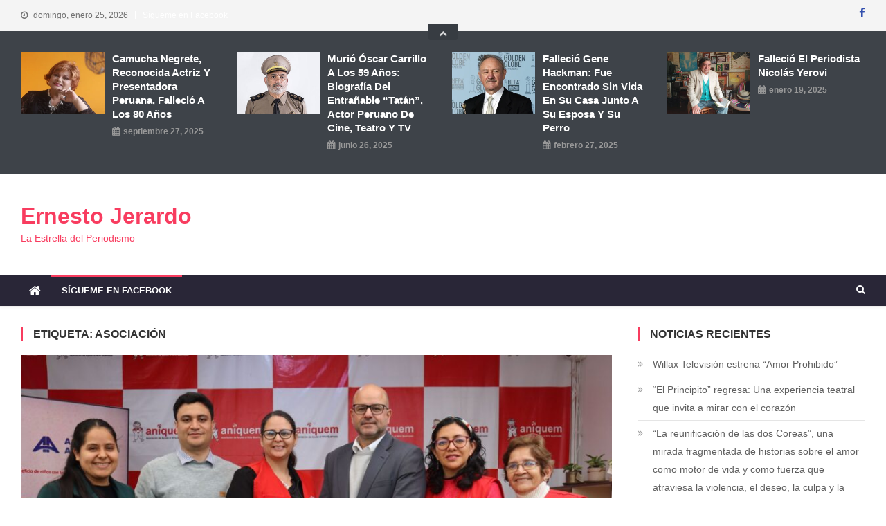

--- FILE ---
content_type: text/html; charset=UTF-8
request_url: https://www.ernestojerardo.com/tag/asociacion/
body_size: 17675
content:
<!doctype html>
<html lang="es-PE">
<head>
<meta charset="UTF-8">
<meta name="viewport" content="width=device-width, initial-scale=1">
<link rel="profile" href="http://gmpg.org/xfn/11">

<title>Asociación &#8211; Ernesto Jerardo</title>
<meta name='robots' content='max-image-preview:large' />
<link rel='dns-prefetch' href='//fonts.googleapis.com' />
<link rel="alternate" type="application/rss+xml" title="Ernesto Jerardo &raquo; Feed" href="https://www.ernestojerardo.com/feed/" />
<link rel="alternate" type="application/rss+xml" title="Ernesto Jerardo &raquo; Feed de los comentarios" href="https://www.ernestojerardo.com/comments/feed/" />
<link rel="alternate" type="application/rss+xml" title="Ernesto Jerardo &raquo; Etiqueta Asociación del feed" href="https://www.ernestojerardo.com/tag/asociacion/feed/" />
		<!-- This site uses the Google Analytics by MonsterInsights plugin v9.11.1 - Using Analytics tracking - https://www.monsterinsights.com/ -->
		<!-- Note: MonsterInsights is not currently configured on this site. The site owner needs to authenticate with Google Analytics in the MonsterInsights settings panel. -->
					<!-- No tracking code set -->
				<!-- / Google Analytics by MonsterInsights -->
		<style id='wp-img-auto-sizes-contain-inline-css' type='text/css'>
img:is([sizes=auto i],[sizes^="auto," i]){contain-intrinsic-size:3000px 1500px}
/*# sourceURL=wp-img-auto-sizes-contain-inline-css */
</style>
<style id='wp-emoji-styles-inline-css' type='text/css'>

	img.wp-smiley, img.emoji {
		display: inline !important;
		border: none !important;
		box-shadow: none !important;
		height: 1em !important;
		width: 1em !important;
		margin: 0 0.07em !important;
		vertical-align: -0.1em !important;
		background: none !important;
		padding: 0 !important;
	}
/*# sourceURL=wp-emoji-styles-inline-css */
</style>
<style id='wp-block-library-inline-css' type='text/css'>
:root{--wp-block-synced-color:#7a00df;--wp-block-synced-color--rgb:122,0,223;--wp-bound-block-color:var(--wp-block-synced-color);--wp-editor-canvas-background:#ddd;--wp-admin-theme-color:#007cba;--wp-admin-theme-color--rgb:0,124,186;--wp-admin-theme-color-darker-10:#006ba1;--wp-admin-theme-color-darker-10--rgb:0,107,160.5;--wp-admin-theme-color-darker-20:#005a87;--wp-admin-theme-color-darker-20--rgb:0,90,135;--wp-admin-border-width-focus:2px}@media (min-resolution:192dpi){:root{--wp-admin-border-width-focus:1.5px}}.wp-element-button{cursor:pointer}:root .has-very-light-gray-background-color{background-color:#eee}:root .has-very-dark-gray-background-color{background-color:#313131}:root .has-very-light-gray-color{color:#eee}:root .has-very-dark-gray-color{color:#313131}:root .has-vivid-green-cyan-to-vivid-cyan-blue-gradient-background{background:linear-gradient(135deg,#00d084,#0693e3)}:root .has-purple-crush-gradient-background{background:linear-gradient(135deg,#34e2e4,#4721fb 50%,#ab1dfe)}:root .has-hazy-dawn-gradient-background{background:linear-gradient(135deg,#faaca8,#dad0ec)}:root .has-subdued-olive-gradient-background{background:linear-gradient(135deg,#fafae1,#67a671)}:root .has-atomic-cream-gradient-background{background:linear-gradient(135deg,#fdd79a,#004a59)}:root .has-nightshade-gradient-background{background:linear-gradient(135deg,#330968,#31cdcf)}:root .has-midnight-gradient-background{background:linear-gradient(135deg,#020381,#2874fc)}:root{--wp--preset--font-size--normal:16px;--wp--preset--font-size--huge:42px}.has-regular-font-size{font-size:1em}.has-larger-font-size{font-size:2.625em}.has-normal-font-size{font-size:var(--wp--preset--font-size--normal)}.has-huge-font-size{font-size:var(--wp--preset--font-size--huge)}.has-text-align-center{text-align:center}.has-text-align-left{text-align:left}.has-text-align-right{text-align:right}.has-fit-text{white-space:nowrap!important}#end-resizable-editor-section{display:none}.aligncenter{clear:both}.items-justified-left{justify-content:flex-start}.items-justified-center{justify-content:center}.items-justified-right{justify-content:flex-end}.items-justified-space-between{justify-content:space-between}.screen-reader-text{border:0;clip-path:inset(50%);height:1px;margin:-1px;overflow:hidden;padding:0;position:absolute;width:1px;word-wrap:normal!important}.screen-reader-text:focus{background-color:#ddd;clip-path:none;color:#444;display:block;font-size:1em;height:auto;left:5px;line-height:normal;padding:15px 23px 14px;text-decoration:none;top:5px;width:auto;z-index:100000}html :where(.has-border-color){border-style:solid}html :where([style*=border-top-color]){border-top-style:solid}html :where([style*=border-right-color]){border-right-style:solid}html :where([style*=border-bottom-color]){border-bottom-style:solid}html :where([style*=border-left-color]){border-left-style:solid}html :where([style*=border-width]){border-style:solid}html :where([style*=border-top-width]){border-top-style:solid}html :where([style*=border-right-width]){border-right-style:solid}html :where([style*=border-bottom-width]){border-bottom-style:solid}html :where([style*=border-left-width]){border-left-style:solid}html :where(img[class*=wp-image-]){height:auto;max-width:100%}:where(figure){margin:0 0 1em}html :where(.is-position-sticky){--wp-admin--admin-bar--position-offset:var(--wp-admin--admin-bar--height,0px)}@media screen and (max-width:600px){html :where(.is-position-sticky){--wp-admin--admin-bar--position-offset:0px}}

/*# sourceURL=wp-block-library-inline-css */
</style><style id='global-styles-inline-css' type='text/css'>
:root{--wp--preset--aspect-ratio--square: 1;--wp--preset--aspect-ratio--4-3: 4/3;--wp--preset--aspect-ratio--3-4: 3/4;--wp--preset--aspect-ratio--3-2: 3/2;--wp--preset--aspect-ratio--2-3: 2/3;--wp--preset--aspect-ratio--16-9: 16/9;--wp--preset--aspect-ratio--9-16: 9/16;--wp--preset--color--black: #000000;--wp--preset--color--cyan-bluish-gray: #abb8c3;--wp--preset--color--white: #ffffff;--wp--preset--color--pale-pink: #f78da7;--wp--preset--color--vivid-red: #cf2e2e;--wp--preset--color--luminous-vivid-orange: #ff6900;--wp--preset--color--luminous-vivid-amber: #fcb900;--wp--preset--color--light-green-cyan: #7bdcb5;--wp--preset--color--vivid-green-cyan: #00d084;--wp--preset--color--pale-cyan-blue: #8ed1fc;--wp--preset--color--vivid-cyan-blue: #0693e3;--wp--preset--color--vivid-purple: #9b51e0;--wp--preset--gradient--vivid-cyan-blue-to-vivid-purple: linear-gradient(135deg,rgb(6,147,227) 0%,rgb(155,81,224) 100%);--wp--preset--gradient--light-green-cyan-to-vivid-green-cyan: linear-gradient(135deg,rgb(122,220,180) 0%,rgb(0,208,130) 100%);--wp--preset--gradient--luminous-vivid-amber-to-luminous-vivid-orange: linear-gradient(135deg,rgb(252,185,0) 0%,rgb(255,105,0) 100%);--wp--preset--gradient--luminous-vivid-orange-to-vivid-red: linear-gradient(135deg,rgb(255,105,0) 0%,rgb(207,46,46) 100%);--wp--preset--gradient--very-light-gray-to-cyan-bluish-gray: linear-gradient(135deg,rgb(238,238,238) 0%,rgb(169,184,195) 100%);--wp--preset--gradient--cool-to-warm-spectrum: linear-gradient(135deg,rgb(74,234,220) 0%,rgb(151,120,209) 20%,rgb(207,42,186) 40%,rgb(238,44,130) 60%,rgb(251,105,98) 80%,rgb(254,248,76) 100%);--wp--preset--gradient--blush-light-purple: linear-gradient(135deg,rgb(255,206,236) 0%,rgb(152,150,240) 100%);--wp--preset--gradient--blush-bordeaux: linear-gradient(135deg,rgb(254,205,165) 0%,rgb(254,45,45) 50%,rgb(107,0,62) 100%);--wp--preset--gradient--luminous-dusk: linear-gradient(135deg,rgb(255,203,112) 0%,rgb(199,81,192) 50%,rgb(65,88,208) 100%);--wp--preset--gradient--pale-ocean: linear-gradient(135deg,rgb(255,245,203) 0%,rgb(182,227,212) 50%,rgb(51,167,181) 100%);--wp--preset--gradient--electric-grass: linear-gradient(135deg,rgb(202,248,128) 0%,rgb(113,206,126) 100%);--wp--preset--gradient--midnight: linear-gradient(135deg,rgb(2,3,129) 0%,rgb(40,116,252) 100%);--wp--preset--font-size--small: 13px;--wp--preset--font-size--medium: 20px;--wp--preset--font-size--large: 36px;--wp--preset--font-size--x-large: 42px;--wp--preset--spacing--20: 0.44rem;--wp--preset--spacing--30: 0.67rem;--wp--preset--spacing--40: 1rem;--wp--preset--spacing--50: 1.5rem;--wp--preset--spacing--60: 2.25rem;--wp--preset--spacing--70: 3.38rem;--wp--preset--spacing--80: 5.06rem;--wp--preset--shadow--natural: 6px 6px 9px rgba(0, 0, 0, 0.2);--wp--preset--shadow--deep: 12px 12px 50px rgba(0, 0, 0, 0.4);--wp--preset--shadow--sharp: 6px 6px 0px rgba(0, 0, 0, 0.2);--wp--preset--shadow--outlined: 6px 6px 0px -3px rgb(255, 255, 255), 6px 6px rgb(0, 0, 0);--wp--preset--shadow--crisp: 6px 6px 0px rgb(0, 0, 0);}:where(.is-layout-flex){gap: 0.5em;}:where(.is-layout-grid){gap: 0.5em;}body .is-layout-flex{display: flex;}.is-layout-flex{flex-wrap: wrap;align-items: center;}.is-layout-flex > :is(*, div){margin: 0;}body .is-layout-grid{display: grid;}.is-layout-grid > :is(*, div){margin: 0;}:where(.wp-block-columns.is-layout-flex){gap: 2em;}:where(.wp-block-columns.is-layout-grid){gap: 2em;}:where(.wp-block-post-template.is-layout-flex){gap: 1.25em;}:where(.wp-block-post-template.is-layout-grid){gap: 1.25em;}.has-black-color{color: var(--wp--preset--color--black) !important;}.has-cyan-bluish-gray-color{color: var(--wp--preset--color--cyan-bluish-gray) !important;}.has-white-color{color: var(--wp--preset--color--white) !important;}.has-pale-pink-color{color: var(--wp--preset--color--pale-pink) !important;}.has-vivid-red-color{color: var(--wp--preset--color--vivid-red) !important;}.has-luminous-vivid-orange-color{color: var(--wp--preset--color--luminous-vivid-orange) !important;}.has-luminous-vivid-amber-color{color: var(--wp--preset--color--luminous-vivid-amber) !important;}.has-light-green-cyan-color{color: var(--wp--preset--color--light-green-cyan) !important;}.has-vivid-green-cyan-color{color: var(--wp--preset--color--vivid-green-cyan) !important;}.has-pale-cyan-blue-color{color: var(--wp--preset--color--pale-cyan-blue) !important;}.has-vivid-cyan-blue-color{color: var(--wp--preset--color--vivid-cyan-blue) !important;}.has-vivid-purple-color{color: var(--wp--preset--color--vivid-purple) !important;}.has-black-background-color{background-color: var(--wp--preset--color--black) !important;}.has-cyan-bluish-gray-background-color{background-color: var(--wp--preset--color--cyan-bluish-gray) !important;}.has-white-background-color{background-color: var(--wp--preset--color--white) !important;}.has-pale-pink-background-color{background-color: var(--wp--preset--color--pale-pink) !important;}.has-vivid-red-background-color{background-color: var(--wp--preset--color--vivid-red) !important;}.has-luminous-vivid-orange-background-color{background-color: var(--wp--preset--color--luminous-vivid-orange) !important;}.has-luminous-vivid-amber-background-color{background-color: var(--wp--preset--color--luminous-vivid-amber) !important;}.has-light-green-cyan-background-color{background-color: var(--wp--preset--color--light-green-cyan) !important;}.has-vivid-green-cyan-background-color{background-color: var(--wp--preset--color--vivid-green-cyan) !important;}.has-pale-cyan-blue-background-color{background-color: var(--wp--preset--color--pale-cyan-blue) !important;}.has-vivid-cyan-blue-background-color{background-color: var(--wp--preset--color--vivid-cyan-blue) !important;}.has-vivid-purple-background-color{background-color: var(--wp--preset--color--vivid-purple) !important;}.has-black-border-color{border-color: var(--wp--preset--color--black) !important;}.has-cyan-bluish-gray-border-color{border-color: var(--wp--preset--color--cyan-bluish-gray) !important;}.has-white-border-color{border-color: var(--wp--preset--color--white) !important;}.has-pale-pink-border-color{border-color: var(--wp--preset--color--pale-pink) !important;}.has-vivid-red-border-color{border-color: var(--wp--preset--color--vivid-red) !important;}.has-luminous-vivid-orange-border-color{border-color: var(--wp--preset--color--luminous-vivid-orange) !important;}.has-luminous-vivid-amber-border-color{border-color: var(--wp--preset--color--luminous-vivid-amber) !important;}.has-light-green-cyan-border-color{border-color: var(--wp--preset--color--light-green-cyan) !important;}.has-vivid-green-cyan-border-color{border-color: var(--wp--preset--color--vivid-green-cyan) !important;}.has-pale-cyan-blue-border-color{border-color: var(--wp--preset--color--pale-cyan-blue) !important;}.has-vivid-cyan-blue-border-color{border-color: var(--wp--preset--color--vivid-cyan-blue) !important;}.has-vivid-purple-border-color{border-color: var(--wp--preset--color--vivid-purple) !important;}.has-vivid-cyan-blue-to-vivid-purple-gradient-background{background: var(--wp--preset--gradient--vivid-cyan-blue-to-vivid-purple) !important;}.has-light-green-cyan-to-vivid-green-cyan-gradient-background{background: var(--wp--preset--gradient--light-green-cyan-to-vivid-green-cyan) !important;}.has-luminous-vivid-amber-to-luminous-vivid-orange-gradient-background{background: var(--wp--preset--gradient--luminous-vivid-amber-to-luminous-vivid-orange) !important;}.has-luminous-vivid-orange-to-vivid-red-gradient-background{background: var(--wp--preset--gradient--luminous-vivid-orange-to-vivid-red) !important;}.has-very-light-gray-to-cyan-bluish-gray-gradient-background{background: var(--wp--preset--gradient--very-light-gray-to-cyan-bluish-gray) !important;}.has-cool-to-warm-spectrum-gradient-background{background: var(--wp--preset--gradient--cool-to-warm-spectrum) !important;}.has-blush-light-purple-gradient-background{background: var(--wp--preset--gradient--blush-light-purple) !important;}.has-blush-bordeaux-gradient-background{background: var(--wp--preset--gradient--blush-bordeaux) !important;}.has-luminous-dusk-gradient-background{background: var(--wp--preset--gradient--luminous-dusk) !important;}.has-pale-ocean-gradient-background{background: var(--wp--preset--gradient--pale-ocean) !important;}.has-electric-grass-gradient-background{background: var(--wp--preset--gradient--electric-grass) !important;}.has-midnight-gradient-background{background: var(--wp--preset--gradient--midnight) !important;}.has-small-font-size{font-size: var(--wp--preset--font-size--small) !important;}.has-medium-font-size{font-size: var(--wp--preset--font-size--medium) !important;}.has-large-font-size{font-size: var(--wp--preset--font-size--large) !important;}.has-x-large-font-size{font-size: var(--wp--preset--font-size--x-large) !important;}
/*# sourceURL=global-styles-inline-css */
</style>

<style id='classic-theme-styles-inline-css' type='text/css'>
/*! This file is auto-generated */
.wp-block-button__link{color:#fff;background-color:#32373c;border-radius:9999px;box-shadow:none;text-decoration:none;padding:calc(.667em + 2px) calc(1.333em + 2px);font-size:1.125em}.wp-block-file__button{background:#32373c;color:#fff;text-decoration:none}
/*# sourceURL=/wp-includes/css/classic-themes.min.css */
</style>
<link rel='stylesheet' id='dashicons-css' href='https://www.ernestojerardo.com/wp-includes/css/dashicons.min.css?ver=6.9' type='text/css' media='all' />
<link rel='stylesheet' id='everest-forms-general-css' href='https://www.ernestojerardo.com/wp-content/plugins/everest-forms/assets/css/everest-forms.css?ver=3.4.1' type='text/css' media='all' />
<link rel='stylesheet' id='jquery-intl-tel-input-css' href='https://www.ernestojerardo.com/wp-content/plugins/everest-forms/assets/css/intlTelInput.css?ver=3.4.1' type='text/css' media='all' />
<link rel='stylesheet' id='fb-widget-frontend-style-css' href='https://www.ernestojerardo.com/wp-content/plugins/facebook-pagelike-widget/assets/css/style.css?ver=1.0.0' type='text/css' media='all' />
<link rel='stylesheet' id='news-vibrant-fonts-css' href='https://fonts.googleapis.com/css?family=Roboto+Condensed%3A300italic%2C400italic%2C700italic%2C400%2C300%2C700%7CTitillium+Web%3A400%2C600%2C700%2C300&#038;subset=latin%2Clatin-ext' type='text/css' media='all' />
<link rel='stylesheet' id='font-awesome-css' href='https://www.ernestojerardo.com/wp-content/themes/news-vibrant/assets/library/font-awesome/css/font-awesome.min.css?ver=4.7.0' type='text/css' media='all' />
<link rel='stylesheet' id='lightslider-style-css' href='https://www.ernestojerardo.com/wp-content/themes/news-vibrant/assets/library/lightslider/css/lightslider.min.css?ver=1.1.6' type='text/css' media='all' />
<link rel='stylesheet' id='news-vibrant-parent-style-css' href='https://www.ernestojerardo.com/wp-content/themes/news-vibrant/style.css?ver=1.0.2' type='text/css' media='all' />
<link rel='stylesheet' id='news-vibrant-parent-responsive-css' href='https://www.ernestojerardo.com/wp-content/themes/news-vibrant/assets/css/nv-responsive.css?ver=1.0.2' type='text/css' media='all' />
<link rel='stylesheet' id='heading-news-css' href='https://www.ernestojerardo.com/wp-content/themes/heading-news/style.css?ver=1.0.2' type='text/css' media='all' />
<style id='heading-news-inline-css' type='text/css'>
.category-button.nv-cat-1783 a{background:#d100d8}
.category-button.nv-cat-1783 a:hover{background:#9f00a6}
.nv-block-title:hover .nv-cat-1783{color:#d100d8}
.nv-block-title.nv-cat-1783{border-left-color:#d100d8}
#site-navigation ul li.nv-cat-1783 a:before{background-color:#d100d8}
.category-button.nv-cat-2507 a{background:#00a9e0}
.category-button.nv-cat-2507 a:hover{background:#0077ae}
.nv-block-title:hover .nv-cat-2507{color:#00a9e0}
.nv-block-title.nv-cat-2507{border-left-color:#00a9e0}
#site-navigation ul li.nv-cat-2507 a:before{background-color:#00a9e0}
.category-button.nv-cat-3159 a{background:#00a9e0}
.category-button.nv-cat-3159 a:hover{background:#0077ae}
.nv-block-title:hover .nv-cat-3159{color:#00a9e0}
.nv-block-title.nv-cat-3159{border-left-color:#00a9e0}
#site-navigation ul li.nv-cat-3159 a:before{background-color:#00a9e0}
.category-button.nv-cat-28184 a{background:#dd9933}
.category-button.nv-cat-28184 a:hover{background:#ab6701}
.nv-block-title:hover .nv-cat-28184{color:#dd9933}
.nv-block-title.nv-cat-28184{border-left-color:#dd9933}
#site-navigation ul li.nv-cat-28184 a:before{background-color:#dd9933}
.category-button.nv-cat-998 a{background:#dd3333}
.category-button.nv-cat-998 a:hover{background:#ab0101}
.nv-block-title:hover .nv-cat-998{color:#dd3333}
.nv-block-title.nv-cat-998{border-left-color:#dd3333}
#site-navigation ul li.nv-cat-998 a:before{background-color:#dd3333}
.category-button.nv-cat-28098 a{background:#81d742}
.category-button.nv-cat-28098 a:hover{background:#4fa510}
.nv-block-title:hover .nv-cat-28098{color:#81d742}
.nv-block-title.nv-cat-28098{border-left-color:#81d742}
#site-navigation ul li.nv-cat-28098 a:before{background-color:#81d742}
.category-button.nv-cat-230 a{background:#00a9e0}
.category-button.nv-cat-230 a:hover{background:#0077ae}
.nv-block-title:hover .nv-cat-230{color:#00a9e0}
.nv-block-title.nv-cat-230{border-left-color:#00a9e0}
#site-navigation ul li.nv-cat-230 a:before{background-color:#00a9e0}
.category-button.nv-cat-28096 a{background:#8224e3}
.category-button.nv-cat-28096 a:hover{background:#5000b1}
.nv-block-title:hover .nv-cat-28096{color:#8224e3}
.nv-block-title.nv-cat-28096{border-left-color:#8224e3}
#site-navigation ul li.nv-cat-28096 a:before{background-color:#8224e3}
.category-button.nv-cat-28190 a{background:#eeee22}
.category-button.nv-cat-28190 a:hover{background:#bcbc00}
.nv-block-title:hover .nv-cat-28190{color:#eeee22}
.nv-block-title.nv-cat-28190{border-left-color:#eeee22}
#site-navigation ul li.nv-cat-28190 a:before{background-color:#eeee22}
.category-button.nv-cat-30210 a{background:#00a9e0}
.category-button.nv-cat-30210 a:hover{background:#0077ae}
.nv-block-title:hover .nv-cat-30210{color:#00a9e0}
.nv-block-title.nv-cat-30210{border-left-color:#00a9e0}
#site-navigation ul li.nv-cat-30210 a:before{background-color:#00a9e0}
.category-button.nv-cat-53 a{background:#00a9e0}
.category-button.nv-cat-53 a:hover{background:#0077ae}
.nv-block-title:hover .nv-cat-53{color:#00a9e0}
.nv-block-title.nv-cat-53{border-left-color:#00a9e0}
#site-navigation ul li.nv-cat-53 a:before{background-color:#00a9e0}
.category-button.nv-cat-1310 a{background:#00a9e0}
.category-button.nv-cat-1310 a:hover{background:#0077ae}
.nv-block-title:hover .nv-cat-1310{color:#00a9e0}
.nv-block-title.nv-cat-1310{border-left-color:#00a9e0}
#site-navigation ul li.nv-cat-1310 a:before{background-color:#00a9e0}
.category-button.nv-cat-28707 a{background:#00a9e0}
.category-button.nv-cat-28707 a:hover{background:#0077ae}
.nv-block-title:hover .nv-cat-28707{color:#00a9e0}
.nv-block-title.nv-cat-28707{border-left-color:#00a9e0}
#site-navigation ul li.nv-cat-28707 a:before{background-color:#00a9e0}
.category-button.nv-cat-178 a{background:#00a9e0}
.category-button.nv-cat-178 a:hover{background:#0077ae}
.nv-block-title:hover .nv-cat-178{color:#00a9e0}
.nv-block-title.nv-cat-178{border-left-color:#00a9e0}
#site-navigation ul li.nv-cat-178 a:before{background-color:#00a9e0}
.category-button.nv-cat-28108 a{background:#00a9e0}
.category-button.nv-cat-28108 a:hover{background:#0077ae}
.nv-block-title:hover .nv-cat-28108{color:#00a9e0}
.nv-block-title.nv-cat-28108{border-left-color:#00a9e0}
#site-navigation ul li.nv-cat-28108 a:before{background-color:#00a9e0}
.category-button.nv-cat-3 a{background:#00a9e0}
.category-button.nv-cat-3 a:hover{background:#0077ae}
.nv-block-title:hover .nv-cat-3{color:#00a9e0}
.nv-block-title.nv-cat-3{border-left-color:#00a9e0}
#site-navigation ul li.nv-cat-3 a:before{background-color:#00a9e0}
.category-button.nv-cat-237 a{background:#00a9e0}
.category-button.nv-cat-237 a:hover{background:#0077ae}
.nv-block-title:hover .nv-cat-237{color:#00a9e0}
.nv-block-title.nv-cat-237{border-left-color:#00a9e0}
#site-navigation ul li.nv-cat-237 a:before{background-color:#00a9e0}
.category-button.nv-cat-28252 a{background:#00a9e0}
.category-button.nv-cat-28252 a:hover{background:#0077ae}
.nv-block-title:hover .nv-cat-28252{color:#00a9e0}
.nv-block-title.nv-cat-28252{border-left-color:#00a9e0}
#site-navigation ul li.nv-cat-28252 a:before{background-color:#00a9e0}
.category-button.nv-cat-23265 a{background:#00a9e0}
.category-button.nv-cat-23265 a:hover{background:#0077ae}
.nv-block-title:hover .nv-cat-23265{color:#00a9e0}
.nv-block-title.nv-cat-23265{border-left-color:#00a9e0}
#site-navigation ul li.nv-cat-23265 a:before{background-color:#00a9e0}
.category-button.nv-cat-1309 a{background:#00a9e0}
.category-button.nv-cat-1309 a:hover{background:#0077ae}
.nv-block-title:hover .nv-cat-1309{color:#00a9e0}
.nv-block-title.nv-cat-1309{border-left-color:#00a9e0}
#site-navigation ul li.nv-cat-1309 a:before{background-color:#00a9e0}
.category-button.nv-cat-1449 a{background:#00a9e0}
.category-button.nv-cat-1449 a:hover{background:#0077ae}
.nv-block-title:hover .nv-cat-1449{color:#00a9e0}
.nv-block-title.nv-cat-1449{border-left-color:#00a9e0}
#site-navigation ul li.nv-cat-1449 a:before{background-color:#00a9e0}
.category-button.nv-cat-46877 a{background:#00a9e0}
.category-button.nv-cat-46877 a:hover{background:#0077ae}
.nv-block-title:hover .nv-cat-46877{color:#00a9e0}
.nv-block-title.nv-cat-46877{border-left-color:#00a9e0}
#site-navigation ul li.nv-cat-46877 a:before{background-color:#00a9e0}
.category-button.nv-cat-18590 a{background:#00a9e0}
.category-button.nv-cat-18590 a:hover{background:#0077ae}
.nv-block-title:hover .nv-cat-18590{color:#00a9e0}
.nv-block-title.nv-cat-18590{border-left-color:#00a9e0}
#site-navigation ul li.nv-cat-18590 a:before{background-color:#00a9e0}
.category-button.nv-cat-13211 a{background:#00a9e0}
.category-button.nv-cat-13211 a:hover{background:#0077ae}
.nv-block-title:hover .nv-cat-13211{color:#00a9e0}
.nv-block-title.nv-cat-13211{border-left-color:#00a9e0}
#site-navigation ul li.nv-cat-13211 a:before{background-color:#00a9e0}
.category-button.nv-cat-36219 a{background:#00a9e0}
.category-button.nv-cat-36219 a:hover{background:#0077ae}
.nv-block-title:hover .nv-cat-36219{color:#00a9e0}
.nv-block-title.nv-cat-36219{border-left-color:#00a9e0}
#site-navigation ul li.nv-cat-36219 a:before{background-color:#00a9e0}
.category-button.nv-cat-2 a{background:#00a9e0}
.category-button.nv-cat-2 a:hover{background:#0077ae}
.nv-block-title:hover .nv-cat-2{color:#00a9e0}
.nv-block-title.nv-cat-2{border-left-color:#00a9e0}
#site-navigation ul li.nv-cat-2 a:before{background-color:#00a9e0}
.category-button.nv-cat-79 a{background:#00a9e0}
.category-button.nv-cat-79 a:hover{background:#0077ae}
.nv-block-title:hover .nv-cat-79{color:#00a9e0}
.nv-block-title.nv-cat-79{border-left-color:#00a9e0}
#site-navigation ul li.nv-cat-79 a:before{background-color:#00a9e0}
.category-button.nv-cat-31854 a{background:#00a9e0}
.category-button.nv-cat-31854 a:hover{background:#0077ae}
.nv-block-title:hover .nv-cat-31854{color:#00a9e0}
.nv-block-title.nv-cat-31854{border-left-color:#00a9e0}
#site-navigation ul li.nv-cat-31854 a:before{background-color:#00a9e0}
.category-button.nv-cat-1100 a{background:#00a9e0}
.category-button.nv-cat-1100 a:hover{background:#0077ae}
.nv-block-title:hover .nv-cat-1100{color:#00a9e0}
.nv-block-title.nv-cat-1100{border-left-color:#00a9e0}
#site-navigation ul li.nv-cat-1100 a:before{background-color:#00a9e0}
.category-button.nv-cat-66545 a{background:#00a9e0}
.category-button.nv-cat-66545 a:hover{background:#0077ae}
.nv-block-title:hover .nv-cat-66545{color:#00a9e0}
.nv-block-title.nv-cat-66545{border-left-color:#00a9e0}
#site-navigation ul li.nv-cat-66545 a:before{background-color:#00a9e0}
.category-button.nv-cat-75643 a{background:#00a9e0}
.category-button.nv-cat-75643 a:hover{background:#0077ae}
.nv-block-title:hover .nv-cat-75643{color:#00a9e0}
.nv-block-title.nv-cat-75643{border-left-color:#00a9e0}
#site-navigation ul li.nv-cat-75643 a:before{background-color:#00a9e0}
.category-button.nv-cat-35464 a{background:#00a9e0}
.category-button.nv-cat-35464 a:hover{background:#0077ae}
.nv-block-title:hover .nv-cat-35464{color:#00a9e0}
.nv-block-title.nv-cat-35464{border-left-color:#00a9e0}
#site-navigation ul li.nv-cat-35464 a:before{background-color:#00a9e0}
.category-button.nv-cat-78949 a{background:#00a9e0}
.category-button.nv-cat-78949 a:hover{background:#0077ae}
.nv-block-title:hover .nv-cat-78949{color:#00a9e0}
.nv-block-title.nv-cat-78949{border-left-color:#00a9e0}
#site-navigation ul li.nv-cat-78949 a:before{background-color:#00a9e0}
.category-button.nv-cat-2837 a{background:#00a9e0}
.category-button.nv-cat-2837 a:hover{background:#0077ae}
.nv-block-title:hover .nv-cat-2837{color:#00a9e0}
.nv-block-title.nv-cat-2837{border-left-color:#00a9e0}
#site-navigation ul li.nv-cat-2837 a:before{background-color:#00a9e0}
.category-button.nv-cat-66059 a{background:#00a9e0}
.category-button.nv-cat-66059 a:hover{background:#0077ae}
.nv-block-title:hover .nv-cat-66059{color:#00a9e0}
.nv-block-title.nv-cat-66059{border-left-color:#00a9e0}
#site-navigation ul li.nv-cat-66059 a:before{background-color:#00a9e0}
.category-button.nv-cat-57166 a{background:#00a9e0}
.category-button.nv-cat-57166 a:hover{background:#0077ae}
.nv-block-title:hover .nv-cat-57166{color:#00a9e0}
.nv-block-title.nv-cat-57166{border-left-color:#00a9e0}
#site-navigation ul li.nv-cat-57166 a:before{background-color:#00a9e0}
.category-button.nv-cat-6002 a{background:#00a9e0}
.category-button.nv-cat-6002 a:hover{background:#0077ae}
.nv-block-title:hover .nv-cat-6002{color:#00a9e0}
.nv-block-title.nv-cat-6002{border-left-color:#00a9e0}
#site-navigation ul li.nv-cat-6002 a:before{background-color:#00a9e0}
.category-button.nv-cat-16575 a{background:#00a9e0}
.category-button.nv-cat-16575 a:hover{background:#0077ae}
.nv-block-title:hover .nv-cat-16575{color:#00a9e0}
.nv-block-title.nv-cat-16575{border-left-color:#00a9e0}
#site-navigation ul li.nv-cat-16575 a:before{background-color:#00a9e0}
.category-button.nv-cat-28143 a{background:#00a9e0}
.category-button.nv-cat-28143 a:hover{background:#0077ae}
.nv-block-title:hover .nv-cat-28143{color:#00a9e0}
.nv-block-title.nv-cat-28143{border-left-color:#00a9e0}
#site-navigation ul li.nv-cat-28143 a:before{background-color:#00a9e0}
.category-button.nv-cat-89 a{background:#00a9e0}
.category-button.nv-cat-89 a:hover{background:#0077ae}
.nv-block-title:hover .nv-cat-89{color:#00a9e0}
.nv-block-title.nv-cat-89{border-left-color:#00a9e0}
#site-navigation ul li.nv-cat-89 a:before{background-color:#00a9e0}
.category-button.nv-cat-127 a{background:#00a9e0}
.category-button.nv-cat-127 a:hover{background:#0077ae}
.nv-block-title:hover .nv-cat-127{color:#00a9e0}
.nv-block-title.nv-cat-127{border-left-color:#00a9e0}
#site-navigation ul li.nv-cat-127 a:before{background-color:#00a9e0}
.category-button.nv-cat-15 a{background:#00a9e0}
.category-button.nv-cat-15 a:hover{background:#0077ae}
.nv-block-title:hover .nv-cat-15{color:#00a9e0}
.nv-block-title.nv-cat-15{border-left-color:#00a9e0}
#site-navigation ul li.nv-cat-15 a:before{background-color:#00a9e0}
.category-button.nv-cat-71080 a{background:#00a9e0}
.category-button.nv-cat-71080 a:hover{background:#0077ae}
.nv-block-title:hover .nv-cat-71080{color:#00a9e0}
.nv-block-title.nv-cat-71080{border-left-color:#00a9e0}
#site-navigation ul li.nv-cat-71080 a:before{background-color:#00a9e0}
.category-button.nv-cat-16973 a{background:#00a9e0}
.category-button.nv-cat-16973 a:hover{background:#0077ae}
.nv-block-title:hover .nv-cat-16973{color:#00a9e0}
.nv-block-title.nv-cat-16973{border-left-color:#00a9e0}
#site-navigation ul li.nv-cat-16973 a:before{background-color:#00a9e0}
.category-button.nv-cat-39303 a{background:#00a9e0}
.category-button.nv-cat-39303 a:hover{background:#0077ae}
.nv-block-title:hover .nv-cat-39303{color:#00a9e0}
.nv-block-title.nv-cat-39303{border-left-color:#00a9e0}
#site-navigation ul li.nv-cat-39303 a:before{background-color:#00a9e0}
.category-button.nv-cat-1 a{background:#00a9e0}
.category-button.nv-cat-1 a:hover{background:#0077ae}
.nv-block-title:hover .nv-cat-1{color:#00a9e0}
.nv-block-title.nv-cat-1{border-left-color:#00a9e0}
#site-navigation ul li.nv-cat-1 a:before{background-color:#00a9e0}
.category-button.nv-cat-28489 a{background:#00a9e0}
.category-button.nv-cat-28489 a:hover{background:#0077ae}
.nv-block-title:hover .nv-cat-28489{color:#00a9e0}
.nv-block-title.nv-cat-28489{border-left-color:#00a9e0}
#site-navigation ul li.nv-cat-28489 a:before{background-color:#00a9e0}
.category-button.nv-cat-31569 a{background:#00a9e0}
.category-button.nv-cat-31569 a:hover{background:#0077ae}
.nv-block-title:hover .nv-cat-31569{color:#00a9e0}
.nv-block-title.nv-cat-31569{border-left-color:#00a9e0}
#site-navigation ul li.nv-cat-31569 a:before{background-color:#00a9e0}
.category-button.nv-cat-28156 a{background:#00a9e0}
.category-button.nv-cat-28156 a:hover{background:#0077ae}
.nv-block-title:hover .nv-cat-28156{color:#00a9e0}
.nv-block-title.nv-cat-28156{border-left-color:#00a9e0}
#site-navigation ul li.nv-cat-28156 a:before{background-color:#00a9e0}
.category-button.nv-cat-15803 a{background:#00a9e0}
.category-button.nv-cat-15803 a:hover{background:#0077ae}
.nv-block-title:hover .nv-cat-15803{color:#00a9e0}
.nv-block-title.nv-cat-15803{border-left-color:#00a9e0}
#site-navigation ul li.nv-cat-15803 a:before{background-color:#00a9e0}
.navigation .nav-links a,.bttn,button,input[type='button'],input[type='reset'],input[type='submit'],.navigation .nav-links a:hover,.bttn:hover,button,input[type='button']:hover,input[type='reset']:hover,input[type='submit']:hover,.widget_search .search-submit,.widget_tag_cloud .tagcloud a:hover,.edit-link .post-edit-link,.reply .comment-reply-link,.home .nv-home-icon a,.nv-home-icon a:hover,#site-navigation ul li a:before,.nv-header-search-wrapper .search-form-main .search-submit,.ticker-caption,.comments-link:hover a,.news_vibrant_featured_slider .slider-posts .lSAction > a:hover,.news_vibrant_default_tabbed ul.widget-tabs li,.news_vibrant_default_tabbed ul.widget-tabs li.ui-tabs-active,.news_vibrant_default_tabbed ul.widget-tabs li:hover,.nv-block-title-nav-wrap .carousel-nav-action .carousel-controls:hover,.news_vibrant_social_media .social-link a,.news_vibrant_social_media .social-link a:hover,.nv-archive-more .nv-button:hover,.error404 .page-title,#nv-scrollup,.menu-toggle:hover{background:#f83c5f}
a,a:hover,a:focus,a:active,.widget a:hover,.widget a:hover::before,.widget li:hover::before,.entry-footer a:hover,.comment-author .fn .url:hover,#cancel-comment-reply-link,#cancel-comment-reply-link:before,.logged-in-as a,.nv-featured-posts-wrapper .nv-single-post-wrap .nv-post-content .nv-post-meta span:hover,.nv-featured-posts-wrapper .nv-single-post-wrap .nv-post-content .nv-post-meta span a:hover,.search-main:hover,.nv-ticker-block .lSAction>a:hover,.nv-slide-content-wrap .post-title a:hover,.news_vibrant_featured_posts .nv-single-post .nv-post-content .nv-post-title a:hover,.news_vibrant_carousel .nv-single-post .nv-post-title a:hover,.news_vibrant_block_posts .layout3 .nv-primary-block-wrap .nv-single-post .nv-post-title a:hover,.news_vibrant_featured_slider .featured-posts .nv-single-post .nv-post-content .nv-post-title a:hover,.nv-featured-posts-wrapper .nv-single-post-wrap .nv-post-content .nv-post-title a:hover,.nv-post-title.large-size a:hover,.nv-post-title.small-size a:hover,.nv-post-meta span:hover,.nv-post-meta span a:hover,.news_vibrant_featured_posts .nv-single-post-wrap .nv-post-content .nv-post-meta span:hover,.news_vibrant_featured_posts .nv-single-post-wrap .nv-post-content .nv-post-meta span a:hover,.nv-post-title.small-size a:hover,#top-footer .widget a:hover,#top-footer .widget a:hover:before,#top-footer .widget li:hover:before,#footer-navigation ul li a:hover,.entry-title a:hover,.entry-meta span a:hover,.entry-meta span:hover,.search-main a:hover{color:#f83c5f}
.navigation .nav-links a,.bttn,button,input[type='button'],input[type='reset'],input[type='submit'],.widget_search .search-submit,#top-footer .widget-title,.nv-archive-more .nv-button:hover{border-color:#f83c5f}
.comment-list .comment-body,.nv-header-search-wrapper .search-form-main,.comments-link:hover a::after{border-top-color:#f83c5f}
.nv-header-search-wrapper .search-form-main:before{border-bottom-color:#f83c5f}
.nv-block-title,.widget-title,.page-header .page-title,.nv-related-title{border-left-color:#f83c5f}
.nv-block-title::after,.widget-title:after,.page-header .page-title:after,.nv-related-title:after{background:#f83c5f}
.site-title a,.site-description{color:#f83c5f}
/*# sourceURL=heading-news-inline-css */
</style>
<script type="text/javascript" src="https://www.ernestojerardo.com/wp-includes/js/jquery/jquery.min.js?ver=3.7.1" id="jquery-core-js"></script>
<script type="text/javascript" src="https://www.ernestojerardo.com/wp-includes/js/jquery/jquery-migrate.min.js?ver=3.4.1" id="jquery-migrate-js"></script>
<link rel="https://api.w.org/" href="https://www.ernestojerardo.com/wp-json/" /><link rel="alternate" title="JSON" type="application/json" href="https://www.ernestojerardo.com/wp-json/wp/v2/tags/337" /><link rel="EditURI" type="application/rsd+xml" title="RSD" href="https://www.ernestojerardo.com/xmlrpc.php?rsd" />
<meta name="generator" content="WordPress 6.9" />
<meta name="generator" content="Everest Forms 3.4.1" />
<!-- auto ad code generated by Easy Google AdSense plugin v1.0.13 --><script async src="https://pagead2.googlesyndication.com/pagead/js/adsbygoogle.js?client=ca-pub-7754658628462706" crossorigin="anonymous"></script><!-- Easy Google AdSense plugin --></head>

<body class="archive tag tag-asociacion tag-337 wp-theme-news-vibrant wp-child-theme-heading-news everest-forms-no-js heading-news-theme hfeed right-sidebar fullwidth_layout archive-classic">

<div id="page" class="site">
	<a class="skip-link screen-reader-text" href="#content">Skip to content</a>
	
	<div class="nv-top-header-wrap"><div class="cv-container">		<div class="nv-top-left-section-wrapper">
			<div class="date-section">domingo, enero 25, 2026</div>				<nav id="top-navigation" class="top-navigation" role="navigation">
					<div class="menu-principal-container"><ul id="top-menu" class="menu"><li id="menu-item-145636" class="menu-item menu-item-type-custom menu-item-object-custom menu-item-145636"><a href="https://www.facebook.com/ernestojerardo">Sígueme en Facebook</a></li>
</ul></div>				</nav><!-- #site-navigation -->
					</div><!-- .nv-top-left-section-wrapper -->
		<div class="nv-top-right-section-wrapper">
			<div class="nv-social-icons-wrapper"><span class="social-link"><a href="https://www.facebook.com/ernestojerardo" target="_blank"><i class="fa fa-facebook-f"></i></a></span></div><!-- .nv-social-icons-wrapper -->		</div><!-- .nv-top-right-section-wrapper -->
<div class="nv-top-featured-toggle toggle-icon" title="Feature Posts"><i class="fa fa-chevron-up"> </i></div></div><!-- .cv-container --></div><!-- .nv-top-header-wrap --><div class="nv-top-featured-wrapper"><div class="cv-container">		<div class="nv-featured-posts-wrapper">
                            <div class="nv-single-post-wrap nv-clearfix">
                        <div class="nv-single-post">
                            <div class="nv-post-thumb">
                                <a href="https://www.ernestojerardo.com/2025/09/camucha-negrete-reconocida-actriz-y-presentadora-peruana-fallecio-a-los-80-anos/">
                                    <body><img width="272" height="204" src="https://www.ernestojerardo.com/wp-content/uploads/2025/09/4RAC4QUWHZB2ZI275A24XDULQE-272x204.webp" class="attachment-news-vibrant-block-thumb size-news-vibrant-block-thumb wp-post-image" alt="" decoding="async" fetchpriority="high" loading="lazy"></body>                                </a>
                            </div><!-- .nv-post-thumb -->
                            <div class="nv-post-content">
                                <h3 class="nv-post-title small-size"><a href="https://www.ernestojerardo.com/2025/09/camucha-negrete-reconocida-actriz-y-presentadora-peruana-fallecio-a-los-80-anos/">Camucha Negrete, reconocida actriz y presentadora peruana, falleció a los 80 años</a></h3>
                                <div class="nv-post-meta"> <span class="posted-on"><a href="https://www.ernestojerardo.com/2025/09/camucha-negrete-reconocida-actriz-y-presentadora-peruana-fallecio-a-los-80-anos/" rel="bookmark"><time class="entry-date published" datetime="2025-09-27T10:15:51+00:00">septiembre 27, 2025</time><time class="updated" datetime="2025-10-08T15:56:53+00:00">octubre 8, 2025</time></a></span> </div>
                            </div><!-- .nv-post-content -->
                        </div> <!-- nv-single-post -->
                    </div><!-- .nv-single-post-wrap -->
                            <div class="nv-single-post-wrap nv-clearfix">
                        <div class="nv-single-post">
                            <div class="nv-post-thumb">
                                <a href="https://www.ernestojerardo.com/2025/06/murio-oscar-carrillo-a-los-59-anos-biografia-del-entranable-tatan-actor-peruano-de-cine-teatro-y-tv/">
                                    <body><img width="272" height="204" src="https://www.ernestojerardo.com/wp-content/uploads/2025/06/66b6b00bdd1365046c7b088c-272x204.jpg" class="attachment-news-vibrant-block-thumb size-news-vibrant-block-thumb wp-post-image" alt="" decoding="async" loading="lazy"></body>                                </a>
                            </div><!-- .nv-post-thumb -->
                            <div class="nv-post-content">
                                <h3 class="nv-post-title small-size"><a href="https://www.ernestojerardo.com/2025/06/murio-oscar-carrillo-a-los-59-anos-biografia-del-entranable-tatan-actor-peruano-de-cine-teatro-y-tv/">Murió Óscar Carrillo a los 59 años: Biografía del entrañable &#8220;Tatán&#8221;, actor peruano de cine, teatro y TV</a></h3>
                                <div class="nv-post-meta"> <span class="posted-on"><a href="https://www.ernestojerardo.com/2025/06/murio-oscar-carrillo-a-los-59-anos-biografia-del-entranable-tatan-actor-peruano-de-cine-teatro-y-tv/" rel="bookmark"><time class="entry-date published" datetime="2025-06-26T20:57:46+00:00">junio 26, 2025</time><time class="updated" datetime="2025-06-27T05:36:25+00:00">junio 27, 2025</time></a></span> </div>
                            </div><!-- .nv-post-content -->
                        </div> <!-- nv-single-post -->
                    </div><!-- .nv-single-post-wrap -->
                            <div class="nv-single-post-wrap nv-clearfix">
                        <div class="nv-single-post">
                            <div class="nv-post-thumb">
                                <a href="https://www.ernestojerardo.com/2025/02/fallecio-gene-hackman-fue-encontrado-sin-vida-en-su-casa-junto-a-su-esposa-y-su-perro/">
                                    <body><img width="272" height="204" src="https://www.ernestojerardo.com/wp-content/uploads/2025/02/AFP_36YN3Q8-272x204.webp" class="attachment-news-vibrant-block-thumb size-news-vibrant-block-thumb wp-post-image" alt="" decoding="async" loading="lazy"></body>                                </a>
                            </div><!-- .nv-post-thumb -->
                            <div class="nv-post-content">
                                <h3 class="nv-post-title small-size"><a href="https://www.ernestojerardo.com/2025/02/fallecio-gene-hackman-fue-encontrado-sin-vida-en-su-casa-junto-a-su-esposa-y-su-perro/">Falleció Gene Hackman: Fue encontrado sin vida en su casa junto a su esposa y su perro</a></h3>
                                <div class="nv-post-meta"> <span class="posted-on"><a href="https://www.ernestojerardo.com/2025/02/fallecio-gene-hackman-fue-encontrado-sin-vida-en-su-casa-junto-a-su-esposa-y-su-perro/" rel="bookmark"><time class="entry-date published" datetime="2025-02-27T13:06:16+00:00">febrero 27, 2025</time><time class="updated" datetime="2025-02-27T18:18:31+00:00">febrero 27, 2025</time></a></span> </div>
                            </div><!-- .nv-post-content -->
                        </div> <!-- nv-single-post -->
                    </div><!-- .nv-single-post-wrap -->
                            <div class="nv-single-post-wrap nv-clearfix">
                        <div class="nv-single-post">
                            <div class="nv-post-thumb">
                                <a href="https://www.ernestojerardo.com/2025/01/fallecio-el-periodista-nicolas-yerovi/">
                                    <body><img width="272" height="204" src="https://www.ernestojerardo.com/wp-content/uploads/2025/01/images-8-272x204.jpeg" class="attachment-news-vibrant-block-thumb size-news-vibrant-block-thumb wp-post-image" alt="" decoding="async" loading="lazy"></body>                                </a>
                            </div><!-- .nv-post-thumb -->
                            <div class="nv-post-content">
                                <h3 class="nv-post-title small-size"><a href="https://www.ernestojerardo.com/2025/01/fallecio-el-periodista-nicolas-yerovi/">Falleció el periodista Nicolás Yerovi</a></h3>
                                <div class="nv-post-meta"> <span class="posted-on"><a href="https://www.ernestojerardo.com/2025/01/fallecio-el-periodista-nicolas-yerovi/" rel="bookmark"><time class="entry-date published" datetime="2025-01-19T17:36:14+00:00">enero 19, 2025</time><time class="updated" datetime="2025-01-19T22:48:07+00:00">enero 19, 2025</time></a></span> </div>
                            </div><!-- .nv-post-content -->
                        </div> <!-- nv-single-post -->
                    </div><!-- .nv-single-post-wrap -->
                </div><!-- .nv-featured-posts-wrapper -->
</div><!-- .cv-container --></div><!-- .nv-top-featured-wrapper --><header id="masthead" class="site-header" role="banner"><div class="nv-logo-section-wrapper"><div class="cv-container">		<div class="site-branding">

			
							<p class="site-title"><a href="https://www.ernestojerardo.com/" rel="home">Ernesto Jerardo</a></p>
							<p class="site-description">La Estrella del Periodismo</p>
						
		</div><!-- .site-branding -->
		<div class="nv-header-ads-area">
					</div><!-- .nv-header-ads-area -->
</div><!-- .cv-container --></div><!-- .nv-logo-section-wrapper -->		<div id="nv-menu-wrap" class="nv-header-menu-wrapper">
			<div class="nv-header-menu-block-wrap">
				<div class="cv-container">
												<div class="nv-home-icon">
								<a href="https://www.ernestojerardo.com/" rel="home"> <i class="fa fa-home"> </i> </a>
							</div><!-- .nv-home-icon -->
										<div class="nv-header-menu-wrap">
	                    <a href="javascript:void(0)" class="menu-toggle hide"> <i class="fa fa-navicon"> </i> </a>
						<nav id="site-navigation" class="main-navigation" role="navigation">
							<div class="menu-principal-container"><ul id="primary-menu" class="menu"><li class="menu-item menu-item-type-custom menu-item-object-custom menu-item-145636"><a href="https://www.facebook.com/ernestojerardo">Sígueme en Facebook</a></li>
</ul></div>						</nav><!-- #site-navigation -->
					</div><!-- .nv-header-menu-wrap -->
											<div class="nv-header-search-wrapper">                    
			                <span class="search-main"><a href="javascript:void(0);"><i class="fa fa-search"></i></a></span>
			                <div class="search-form-main nv-clearfix">
				                <form role="search" method="get" class="search-form" action="https://www.ernestojerardo.com/">
				<label>
					<span class="screen-reader-text">Buscar:</span>
					<input type="search" class="search-field" placeholder="Buscar &hellip;" value="" name="s" />
				</label>
				<input type="submit" class="search-submit" value="Buscar" />
			</form>				            </div>
						</div><!-- .nv-header-search-wrapper -->
									</div>
			</div>
		</div><!-- .nv-header-menu-wrapper -->
</header><!-- .site-header -->
	<div id="content" class="site-content">
		<div class="cv-container">
	<div id="primary" class="content-area">
		<main id="main" class="site-main" role="main">

		
			<header class="page-header">
				<h1 class="page-title">Etiqueta: <span>Asociación</span></h1>			</header><!-- .page-header -->

			
<article id="post-197742" class="has-thumbnail post-197742 post type-post status-publish format-standard has-post-thumbnail hentry category-campana-solidaria tag-acciones-de-reciclaje tag-aceros-arequipa tag-aniquem tag-apoyara tag-asociacion tag-cofinanciar-rehabilitacion tag-empresa tag-firman-convenio tag-pacientes tag-quemaduras tag-reciclar-para-ayudar">	

			<div class="nv-article-thumb">
			<a href="https://www.ernestojerardo.com/2024/09/aceros-arequipa-y-aniquem-firman-convenio-para-cofinanciar-rehabilitacion-de-pacientes-con-quemaduras/">
				<body><img width="900" height="600" src="https://www.ernestojerardo.com/wp-content/uploads/2024/09/WhatsApp-Image-2024-09-19-at-6.56.12-PM-e1726941728789.jpeg" class="attachment-full size-full wp-post-image" alt="" decoding="async" loading="lazy"></body>			</a>
		</div><!-- .nv-article-thumb -->
	
	<div class="nv-archive-post-content-wrapper">

		<header class="entry-header">
			<h2 class="entry-title"><a href="https://www.ernestojerardo.com/2024/09/aceros-arequipa-y-aniquem-firman-convenio-para-cofinanciar-rehabilitacion-de-pacientes-con-quemaduras/" rel="bookmark">Aceros Arequipa y Aniquem firman convenio para cofinanciar rehabilitación de pacientes con quemaduras</a></h2>					<div class="entry-meta">
						<span class="posted-on"><a href="https://www.ernestojerardo.com/2024/09/aceros-arequipa-y-aniquem-firman-convenio-para-cofinanciar-rehabilitacion-de-pacientes-con-quemaduras/" rel="bookmark"><time class="entry-date published" datetime="2024-09-20T09:45:53+00:00">septiembre 20, 2024</time><time class="updated" datetime="2024-09-21T18:04:18+00:00">septiembre 21, 2024</time></a></span><span class="byline"><span class="author vcard"><a class="url fn n" href="https://www.ernestojerardo.com/author/ernestojerardo/">Ernesto Jerardo</a></span></span><span class="comments-link"><a href="https://www.ernestojerardo.com/2024/09/aceros-arequipa-y-aniquem-firman-convenio-para-cofinanciar-rehabilitacion-de-pacientes-con-quemaduras/#respond">0 </a></span>					</div><!-- .entry-meta -->
					</header><!-- .entry-header -->

		<div class="entry-content">
			<p>                    La empresa apoyará a la asociación con acciones de reciclaje que generen recursos para ampliar su capacidad de atención.                       El acuerdo permitirá fortalecer el programa “Reciclar para ayudar”.   La empresa Aceros Arequipa (CAASA) [&hellip;]</p>
			<span class="nv-archive-more"><a href="https://www.ernestojerardo.com/2024/09/aceros-arequipa-y-aniquem-firman-convenio-para-cofinanciar-rehabilitacion-de-pacientes-con-quemaduras/" class="nv-button"><i class="fa fa-arrow-circle-o-right"></i>Continue Reading</a></span>
		</div><!-- .entry-content -->

		<footer class="entry-footer">
					</footer><!-- .entry-footer -->

	</div><!-- .nv-archive-post-content-wrapper -->
	
</article><!-- #post-197742 -->
<article id="post-192768" class="has-thumbnail post-192768 post type-post status-publish format-standard has-post-thumbnail hentry category-empresas category-escenario category-noticias tag-65-aniversario tag-asociacion tag-ata-y-desata tag-barbie-run tag-barnum-entertainment tag-carrera-familiar tag-celebraran tag-distancias tag-iconica-muneca tag-mattel tag-peru tag-traeran">	

			<div class="nv-article-thumb">
			<a href="https://www.ernestojerardo.com/2024/07/ata-y-desata-en-asociacion-con-barnum-entertainment-y-mattel-traeran-la-carrera-familiar-barbie-run-al-peru-y-celebraran-el-65-aniversario-de-la-iconica-muneca/">
				<body><img width="800" height="800" src="https://www.ernestojerardo.com/wp-content/uploads/2024/07/BARBIE-RUN-scaled-e1727099229881.jpg" class="attachment-full size-full wp-post-image" alt="" decoding="async" loading="lazy"></body>			</a>
		</div><!-- .nv-article-thumb -->
	
	<div class="nv-archive-post-content-wrapper">

		<header class="entry-header">
			<h2 class="entry-title"><a href="https://www.ernestojerardo.com/2024/07/ata-y-desata-en-asociacion-con-barnum-entertainment-y-mattel-traeran-la-carrera-familiar-barbie-run-al-peru-y-celebraran-el-65-aniversario-de-la-iconica-muneca/" rel="bookmark">Ata y Desata en asociación con Barnum Entertainment y Mattel traerán la carrera familiar Barbie® Run al Perú y celebrarán el 65 aniversario de la icónica muñeca</a></h2>					<div class="entry-meta">
						<span class="posted-on"><a href="https://www.ernestojerardo.com/2024/07/ata-y-desata-en-asociacion-con-barnum-entertainment-y-mattel-traeran-la-carrera-familiar-barbie-run-al-peru-y-celebraran-el-65-aniversario-de-la-iconica-muneca/" rel="bookmark"><time class="entry-date published" datetime="2024-07-25T19:18:13+00:00">julio 25, 2024</time><time class="updated" datetime="2024-07-26T23:27:11+00:00">julio 26, 2024</time></a></span><span class="byline"><span class="author vcard"><a class="url fn n" href="https://www.ernestojerardo.com/author/ernestojerardo/">Ernesto Jerardo</a></span></span><span class="comments-link"><a href="https://www.ernestojerardo.com/2024/07/ata-y-desata-en-asociacion-con-barnum-entertainment-y-mattel-traeran-la-carrera-familiar-barbie-run-al-peru-y-celebraran-el-65-aniversario-de-la-iconica-muneca/#respond">0 </a></span>					</div><!-- .entry-meta -->
					</header><!-- .entry-header -->

		<div class="entry-content">
			<p>Con distancias de 5 y 10 kilómetros, Barbie Run vestirá las calles de Lima con los colores y la alegría de la muñeca que ha ayudado a generaciones de niñas a abrazar la autoexpresión y desbloquear su potencial ilimitado   La icónica Barbie, de Mattel, Inc. (NASDAQ: MAT), que ha empoderado a generaciones de niñas [&hellip;]</p>
			<span class="nv-archive-more"><a href="https://www.ernestojerardo.com/2024/07/ata-y-desata-en-asociacion-con-barnum-entertainment-y-mattel-traeran-la-carrera-familiar-barbie-run-al-peru-y-celebraran-el-65-aniversario-de-la-iconica-muneca/" class="nv-button"><i class="fa fa-arrow-circle-o-right"></i>Continue Reading</a></span>
		</div><!-- .entry-content -->

		<footer class="entry-footer">
					</footer><!-- .entry-footer -->

	</div><!-- .nv-archive-post-content-wrapper -->
	
</article><!-- #post-192768 -->
<article id="post-188084" class="has-thumbnail post-188084 post type-post status-publish format-standard has-post-thumbnail hentry category-empresas category-noticias tag-anuncia tag-apoyo-2 tag-asociacion tag-busqueda-del-equilibrio tag-compromiso tag-defendera tag-huespedes tag-larga-data tag-novotel tag-proteccion-del-oceano tag-vida tag-world-wide-fund-for-nature-wwf">	

			<div class="nv-article-thumb">
			<a href="https://www.ernestojerardo.com/2024/06/novotel-anuncia-asociacion-con-wwf-para-la-proteccion-del-oceano/">
				<body><img width="1080" height="720" src="https://www.ernestojerardo.com/wp-content/uploads/2024/06/thumbnail-12.jpeg" class="attachment-full size-full wp-post-image" alt="" decoding="async" loading="lazy" srcset="https://www.ernestojerardo.com/wp-content/uploads/2024/06/thumbnail-12.jpeg 1080w, https://www.ernestojerardo.com/wp-content/uploads/2024/06/thumbnail-12-300x200.jpeg 300w, https://www.ernestojerardo.com/wp-content/uploads/2024/06/thumbnail-12-1024x683.jpeg 1024w, https://www.ernestojerardo.com/wp-content/uploads/2024/06/thumbnail-12-768x512.jpeg 768w" sizes="auto, (max-width: 1080px) 100vw, 1080px"></body>			</a>
		</div><!-- .nv-article-thumb -->
	
	<div class="nv-archive-post-content-wrapper">

		<header class="entry-header">
			<h2 class="entry-title"><a href="https://www.ernestojerardo.com/2024/06/novotel-anuncia-asociacion-con-wwf-para-la-proteccion-del-oceano/" rel="bookmark">Novotel anuncia asociación con WWF para la protección del océano</a></h2>					<div class="entry-meta">
						<span class="posted-on"><a href="https://www.ernestojerardo.com/2024/06/novotel-anuncia-asociacion-con-wwf-para-la-proteccion-del-oceano/" rel="bookmark"><time class="entry-date published" datetime="2024-06-11T11:11:11+00:00">junio 11, 2024</time><time class="updated" datetime="2024-06-12T15:16:38+00:00">junio 12, 2024</time></a></span><span class="byline"><span class="author vcard"><a class="url fn n" href="https://www.ernestojerardo.com/author/ernestojerardo/">Ernesto Jerardo</a></span></span><span class="comments-link"><a href="https://www.ernestojerardo.com/2024/06/novotel-anuncia-asociacion-con-wwf-para-la-proteccion-del-oceano/#respond">0 </a></span>					</div><!-- .entry-meta -->
					</header><!-- .entry-header -->

		<div class="entry-content">
			<p>Tras un compromiso de larga data de apoyo a la búsqueda del equilibrio en la vida de sus huéspedes, el acuerdo de tres años con el World Wide Fund For Nature (WWF) defenderá la protección y restauración de los océanos del mundo, la fuente de equilibrio del planeta, a través de proyectos de acción y [&hellip;]</p>
			<span class="nv-archive-more"><a href="https://www.ernestojerardo.com/2024/06/novotel-anuncia-asociacion-con-wwf-para-la-proteccion-del-oceano/" class="nv-button"><i class="fa fa-arrow-circle-o-right"></i>Continue Reading</a></span>
		</div><!-- .entry-content -->

		<footer class="entry-footer">
					</footer><!-- .entry-footer -->

	</div><!-- .nv-archive-post-content-wrapper -->
	
</article><!-- #post-188084 -->
<article id="post-187536" class="has-thumbnail post-187536 post type-post status-publish format-standard has-post-thumbnail hentry category-empresas category-portada category-web tag-asociacion tag-bitel tag-bitel-loterias-s-a-c tag-colaboracion tag-conformado tag-consorcio tag-contrato tag-dos-nuevos-formatos tag-firmo tag-fortalecimiento tag-lanzara tag-marco-2 tag-mas-necesitadas tag-personas tag-proteccion-social tag-servicio tag-servicios tag-sociedad-de-beneficencia-de-lima-metropolitana-sblm tag-tusami">	

			<div class="nv-article-thumb">
			<a href="https://www.ernestojerardo.com/2024/06/tusami-lanzara-dos-nuevos-formatos-en-colaboracion-con-la-sociedad-de-beneficencia-de-lima-metropolitana-sblm-en-servicio-de-las-personas-mas-necesitadas/">
				<body><img width="1280" height="853" src="https://www.ernestojerardo.com/wp-content/uploads/2024/06/TuSami-Beneficencia-2.jpg" class="attachment-full size-full wp-post-image" alt="" decoding="async" loading="lazy" srcset="https://www.ernestojerardo.com/wp-content/uploads/2024/06/TuSami-Beneficencia-2.jpg 1280w, https://www.ernestojerardo.com/wp-content/uploads/2024/06/TuSami-Beneficencia-2-300x200.jpg 300w, https://www.ernestojerardo.com/wp-content/uploads/2024/06/TuSami-Beneficencia-2-1024x682.jpg 1024w, https://www.ernestojerardo.com/wp-content/uploads/2024/06/TuSami-Beneficencia-2-768x512.jpg 768w" sizes="auto, (max-width: 1280px) 100vw, 1280px"></body>			</a>
		</div><!-- .nv-article-thumb -->
	
	<div class="nv-archive-post-content-wrapper">

		<header class="entry-header">
			<h2 class="entry-title"><a href="https://www.ernestojerardo.com/2024/06/tusami-lanzara-dos-nuevos-formatos-en-colaboracion-con-la-sociedad-de-beneficencia-de-lima-metropolitana-sblm-en-servicio-de-las-personas-mas-necesitadas/" rel="bookmark">Tusami lanzará dos nuevos formatos en colaboración con la Sociedad de Beneficencia de Lima Metropolitana (SBLM) en servicio de las personas más necesitadas</a></h2>					<div class="entry-meta">
						<span class="posted-on"><a href="https://www.ernestojerardo.com/2024/06/tusami-lanzara-dos-nuevos-formatos-en-colaboracion-con-la-sociedad-de-beneficencia-de-lima-metropolitana-sblm-en-servicio-de-las-personas-mas-necesitadas/" rel="bookmark"><time class="entry-date published" datetime="2024-06-05T11:33:22+00:00">junio 5, 2024</time><time class="updated" datetime="2024-06-06T22:40:32+00:00">junio 6, 2024</time></a></span><span class="byline"><span class="author vcard"><a class="url fn n" href="https://www.ernestojerardo.com/author/ernestojerardo/">Ernesto Jerardo</a></span></span><span class="comments-link"><a href="https://www.ernestojerardo.com/2024/06/tusami-lanzara-dos-nuevos-formatos-en-colaboracion-con-la-sociedad-de-beneficencia-de-lima-metropolitana-sblm-en-servicio-de-las-personas-mas-necesitadas/#respond">0 </a></span>					</div><!-- .entry-meta -->
					</header><!-- .entry-header -->

		<div class="entry-content">
			<p>El consorcio conformado por Bitel Loterías S.A.C. y Bitel, firmó el contrato de asociación con la SBLM, en el marco del fortalecimiento de los servicios de protección social.   Este acuerdo permitirá destinar recursos que generen la venta de los juegos de lotería electrónica TuSami a esta institución caritativa.   La lotería electrónica TuSami anuncia [&hellip;]</p>
			<span class="nv-archive-more"><a href="https://www.ernestojerardo.com/2024/06/tusami-lanzara-dos-nuevos-formatos-en-colaboracion-con-la-sociedad-de-beneficencia-de-lima-metropolitana-sblm-en-servicio-de-las-personas-mas-necesitadas/" class="nv-button"><i class="fa fa-arrow-circle-o-right"></i>Continue Reading</a></span>
		</div><!-- .entry-content -->

		<footer class="entry-footer">
					</footer><!-- .entry-footer -->

	</div><!-- .nv-archive-post-content-wrapper -->
	
</article><!-- #post-187536 -->
<article id="post-153351" class="has-thumbnail post-153351 post type-post status-publish format-standard has-post-thumbnail hentry category-empresarial category-internacional category-webs tag-asociacion tag-crean tag-embotelladores tag-fondo-capital tag-greycroft tag-riesgo-centrado tag-sostenibilidad tag-the-coca-cola-company">	

			<div class="nv-article-thumb">
			<a href="https://www.ernestojerardo.com/2023/07/the-coca-cola-company-y-sus-embotelladores-crean-fondo-de-capital-de-riesgo-centrado-en-la-sostenibilidad-en-asociacion-con-greycroft/">
				<body><img width="1920" height="1080" src="https://www.ernestojerardo.com/wp-content/uploads/2023/07/Foto1-1.jpg" class="attachment-full size-full wp-post-image" alt="" decoding="async" loading="lazy" srcset="https://www.ernestojerardo.com/wp-content/uploads/2023/07/Foto1-1.jpg 1920w, https://www.ernestojerardo.com/wp-content/uploads/2023/07/Foto1-1-300x169.jpg 300w, https://www.ernestojerardo.com/wp-content/uploads/2023/07/Foto1-1-1024x576.jpg 1024w, https://www.ernestojerardo.com/wp-content/uploads/2023/07/Foto1-1-768x432.jpg 768w, https://www.ernestojerardo.com/wp-content/uploads/2023/07/Foto1-1-1536x864.jpg 1536w" sizes="auto, (max-width: 1920px) 100vw, 1920px"></body>			</a>
		</div><!-- .nv-article-thumb -->
	
	<div class="nv-archive-post-content-wrapper">

		<header class="entry-header">
			<h2 class="entry-title"><a href="https://www.ernestojerardo.com/2023/07/the-coca-cola-company-y-sus-embotelladores-crean-fondo-de-capital-de-riesgo-centrado-en-la-sostenibilidad-en-asociacion-con-greycroft/" rel="bookmark">The Coca- Cola Company y sus embotelladores crean Fondo de Capital de Riesgo Centrado en la Sostenibilidad, en asociación con Greycroft</a></h2>					<div class="entry-meta">
						<span class="posted-on"><a href="https://www.ernestojerardo.com/2023/07/the-coca-cola-company-y-sus-embotelladores-crean-fondo-de-capital-de-riesgo-centrado-en-la-sostenibilidad-en-asociacion-con-greycroft/" rel="bookmark"><time class="entry-date published" datetime="2023-07-13T08:09:24+00:00">julio 13, 2023</time><time class="updated" datetime="2023-07-14T21:35:14+00:00">julio 14, 2023</time></a></span><span class="byline"><span class="author vcard"><a class="url fn n" href="https://www.ernestojerardo.com/author/ernestojerardo/">Ernesto Jerardo</a></span></span><span class="comments-link"><a href="https://www.ernestojerardo.com/2023/07/the-coca-cola-company-y-sus-embotelladores-crean-fondo-de-capital-de-riesgo-centrado-en-la-sostenibilidad-en-asociacion-con-greycroft/#respond">0 </a></span>					</div><!-- .entry-meta -->
					</header><!-- .entry-header -->

		<div class="entry-content">
			<p>  Se trata de un Fondo de $137,7 millones de dólares para enfocarse en inversiones clave en empaquetado, descarbonización y otras iniciativas con potencial para reducir la huella de carbono del Sistema Coca- Cola.    El Sistema Coca- Cola representa el trabajo conjunto de la compañía Coca- Cola y sus socios embotelladores.     Atlanta – The [&hellip;]</p>
			<span class="nv-archive-more"><a href="https://www.ernestojerardo.com/2023/07/the-coca-cola-company-y-sus-embotelladores-crean-fondo-de-capital-de-riesgo-centrado-en-la-sostenibilidad-en-asociacion-con-greycroft/" class="nv-button"><i class="fa fa-arrow-circle-o-right"></i>Continue Reading</a></span>
		</div><!-- .entry-content -->

		<footer class="entry-footer">
					</footer><!-- .entry-footer -->

	</div><!-- .nv-archive-post-content-wrapper -->
	
</article><!-- #post-153351 -->
<article id="post-142581" class="has-thumbnail post-142581 post type-post status-publish format-standard has-post-thumbnail hentry category-empresarial category-web tag-3-anos tag-asociacion tag-bosques tag-crean tag-epson tag-recuperacion tag-restauracion tag-todo-el-mundo tag-wwf">	

			<div class="nv-article-thumb">
			<a href="https://www.ernestojerardo.com/2023/03/epson-y-wwf-crean-una-asociacion-de-3-anos-para-la-recuperacion-y-restauracion-de-bosques-en-todo-el-mundo/">
				<body><img width="400" height="246" src="https://www.ernestojerardo.com/wp-content/uploads/2023/03/WWF-Japan.jpg" class="attachment-full size-full wp-post-image" alt="" decoding="async" loading="lazy" srcset="https://www.ernestojerardo.com/wp-content/uploads/2023/03/WWF-Japan.jpg 400w, https://www.ernestojerardo.com/wp-content/uploads/2023/03/WWF-Japan-300x185.jpg 300w" sizes="auto, (max-width: 400px) 100vw, 400px"></body>			</a>
		</div><!-- .nv-article-thumb -->
	
	<div class="nv-archive-post-content-wrapper">

		<header class="entry-header">
			<h2 class="entry-title"><a href="https://www.ernestojerardo.com/2023/03/epson-y-wwf-crean-una-asociacion-de-3-anos-para-la-recuperacion-y-restauracion-de-bosques-en-todo-el-mundo/" rel="bookmark">Epson y WWF crean una asociación de 3 años para la recuperación y restauración de bosques en todo el mundo</a></h2>					<div class="entry-meta">
						<span class="posted-on"><a href="https://www.ernestojerardo.com/2023/03/epson-y-wwf-crean-una-asociacion-de-3-anos-para-la-recuperacion-y-restauracion-de-bosques-en-todo-el-mundo/" rel="bookmark"><time class="entry-date published" datetime="2023-03-24T20:03:41+00:00">marzo 24, 2023</time><time class="updated" datetime="2023-03-25T23:14:29+00:00">marzo 25, 2023</time></a></span><span class="byline"><span class="author vcard"><a class="url fn n" href="https://www.ernestojerardo.com/author/ernestojerardo/">Ernesto Jerardo</a></span></span><span class="comments-link"><a href="https://www.ernestojerardo.com/2023/03/epson-y-wwf-crean-una-asociacion-de-3-anos-para-la-recuperacion-y-restauracion-de-bosques-en-todo-el-mundo/#respond">0 </a></span>					</div><!-- .entry-meta -->
					</header><!-- .entry-header -->

		<div class="entry-content">
			<p>  Seiko Epson Corporation (TSE: 6724, “Epson”) inició hoy una asociación internacional de tres años con WWF, organización mundial de conservación que se centra en la restauración y conservación de bosques en todo el mundo. Es la primera vez que una empresa japonesa del sector de electrónica e instrumentos de precisión forma este tipo de [&hellip;]</p>
			<span class="nv-archive-more"><a href="https://www.ernestojerardo.com/2023/03/epson-y-wwf-crean-una-asociacion-de-3-anos-para-la-recuperacion-y-restauracion-de-bosques-en-todo-el-mundo/" class="nv-button"><i class="fa fa-arrow-circle-o-right"></i>Continue Reading</a></span>
		</div><!-- .entry-content -->

		<footer class="entry-footer">
					</footer><!-- .entry-footer -->

	</div><!-- .nv-archive-post-content-wrapper -->
	
</article><!-- #post-142581 -->
<article id="post-141867" class="has-thumbnail post-141867 post type-post status-publish format-standard has-post-thumbnail hentry category-empresarial category-portada tag-95-por-ciento tag-aerolineas tag-agrupa tag-asociacion tag-asociacion-de-empresas-de-transporte-aereo-internacional-aetai tag-carga tag-consejo-directivo tag-correo tag-jose-raul-vargas tag-mas-importantes tag-mercado tag-nuevo tag-operan tag-pais-2 tag-pasajeros tag-peru tag-presidente tag-representan">	

			<div class="nv-article-thumb">
			<a href="https://www.ernestojerardo.com/2023/03/jose-raul-vargas-es-el-nuevo-presidente-del-consejo-directivo-de-aetai/">
				<body><img width="2031" height="2539" src="https://www.ernestojerardo.com/wp-content/uploads/2023/03/Jose-Raul-Vargas280.jpg" class="attachment-full size-full wp-post-image" alt="" decoding="async" loading="lazy" srcset="https://www.ernestojerardo.com/wp-content/uploads/2023/03/Jose-Raul-Vargas280.jpg 2031w, https://www.ernestojerardo.com/wp-content/uploads/2023/03/Jose-Raul-Vargas280-240x300.jpg 240w, https://www.ernestojerardo.com/wp-content/uploads/2023/03/Jose-Raul-Vargas280-819x1024.jpg 819w, https://www.ernestojerardo.com/wp-content/uploads/2023/03/Jose-Raul-Vargas280-768x960.jpg 768w, https://www.ernestojerardo.com/wp-content/uploads/2023/03/Jose-Raul-Vargas280-1229x1536.jpg 1229w, https://www.ernestojerardo.com/wp-content/uploads/2023/03/Jose-Raul-Vargas280-1638x2048.jpg 1638w" sizes="auto, (max-width: 2031px) 100vw, 2031px"></body>			</a>
		</div><!-- .nv-article-thumb -->
	
	<div class="nv-archive-post-content-wrapper">

		<header class="entry-header">
			<h2 class="entry-title"><a href="https://www.ernestojerardo.com/2023/03/jose-raul-vargas-es-el-nuevo-presidente-del-consejo-directivo-de-aetai/" rel="bookmark">José Raúl Vargas es el nuevo presidente del Consejo Directivo de AETAI</a></h2>					<div class="entry-meta">
						<span class="posted-on"><a href="https://www.ernestojerardo.com/2023/03/jose-raul-vargas-es-el-nuevo-presidente-del-consejo-directivo-de-aetai/" rel="bookmark"><time class="entry-date published" datetime="2023-03-17T13:18:17+00:00">marzo 17, 2023</time><time class="updated" datetime="2023-03-18T14:39:11+00:00">marzo 18, 2023</time></a></span><span class="byline"><span class="author vcard"><a class="url fn n" href="https://www.ernestojerardo.com/author/ernestojerardo/">Ernesto Jerardo</a></span></span><span class="comments-link"><a href="https://www.ernestojerardo.com/2023/03/jose-raul-vargas-es-el-nuevo-presidente-del-consejo-directivo-de-aetai/#respond">0 </a></span>					</div><!-- .entry-meta -->
					</header><!-- .entry-header -->

		<div class="entry-content">
			<p>Asociación de Empresas de Transporte Aéreo Internacional es una asociación que agrupa a las más importantes aerolíneas que operan al Perú y representan el 95% del mercado de pasajeros, carga y correo del país.   José Raúl Vargas asume la posición de Presidente del Consejo Directivo 2023- 2024 de la Asociación de Empresas de Transporte [&hellip;]</p>
			<span class="nv-archive-more"><a href="https://www.ernestojerardo.com/2023/03/jose-raul-vargas-es-el-nuevo-presidente-del-consejo-directivo-de-aetai/" class="nv-button"><i class="fa fa-arrow-circle-o-right"></i>Continue Reading</a></span>
		</div><!-- .entry-content -->

		<footer class="entry-footer">
					</footer><!-- .entry-footer -->

	</div><!-- .nv-archive-post-content-wrapper -->
	
</article><!-- #post-141867 -->
<article id="post-126316" class="has-thumbnail post-126316 post type-post status-publish format-standard has-post-thumbnail hentry category-ciudad category-empresarial tag-asociacion tag-bonus tag-inversion-privada tag-jesus-maria tag-metro tag-miraflores tag-programas-de-reciclaje tag-puntos tag-reciclen tag-repotencia tag-residuos-reaprovechables tag-vecinos tag-wong">	

			<div class="nv-article-thumb">
			<a href="https://www.ernestojerardo.com/2022/08/miraflores-y-jesus-maria-repotencian-sus-programas-de-reciclaje-en-asociacion-con-inversion-privada/">
				<body><img width="1024" height="768" src="https://www.ernestojerardo.com/wp-content/uploads/2022/08/Recicla-20.jpg" class="attachment-full size-full wp-post-image" alt="" decoding="async" loading="lazy" srcset="https://www.ernestojerardo.com/wp-content/uploads/2022/08/Recicla-20.jpg 1024w, https://www.ernestojerardo.com/wp-content/uploads/2022/08/Recicla-20-300x225.jpg 300w, https://www.ernestojerardo.com/wp-content/uploads/2022/08/Recicla-20-768x576.jpg 768w, https://www.ernestojerardo.com/wp-content/uploads/2022/08/Recicla-20-272x204.jpg 272w" sizes="auto, (max-width: 1024px) 100vw, 1024px"></body>			</a>
		</div><!-- .nv-article-thumb -->
	
	<div class="nv-archive-post-content-wrapper">

		<header class="entry-header">
			<h2 class="entry-title"><a href="https://www.ernestojerardo.com/2022/08/miraflores-y-jesus-maria-repotencian-sus-programas-de-reciclaje-en-asociacion-con-inversion-privada/" rel="bookmark">Miraflores y Jesús María repotencian sus programas de reciclaje en asociación con inversión privada</a></h2>					<div class="entry-meta">
						<span class="posted-on"><a href="https://www.ernestojerardo.com/2022/08/miraflores-y-jesus-maria-repotencian-sus-programas-de-reciclaje-en-asociacion-con-inversion-privada/" rel="bookmark"><time class="entry-date published" datetime="2022-08-25T15:40:53+00:00">agosto 25, 2022</time><time class="updated" datetime="2022-08-27T01:54:36+00:00">agosto 27, 2022</time></a></span><span class="byline"><span class="author vcard"><a class="url fn n" href="https://www.ernestojerardo.com/author/ernestojerardo/">Ernesto Jerardo</a></span></span><span class="comments-link"><a href="https://www.ernestojerardo.com/2022/08/miraflores-y-jesus-maria-repotencian-sus-programas-de-reciclaje-en-asociacion-con-inversion-privada/#respond">0 </a></span>					</div><!-- .entry-meta -->
					</header><!-- .entry-header -->

		<div class="entry-content">
			<p>Los vecinos que reciclen sus residuos reaprovechables serán premiados con puntos Bonus para usarlos en Wong y Metro.   Se proveerá de tecnología a las asociaciones de recicladores de ambos distritos para facilitar el desarrollo de sus labores y se destacará la importante labor que cumplen en la protección del medioambiente.   Más de 21 [&hellip;]</p>
			<span class="nv-archive-more"><a href="https://www.ernestojerardo.com/2022/08/miraflores-y-jesus-maria-repotencian-sus-programas-de-reciclaje-en-asociacion-con-inversion-privada/" class="nv-button"><i class="fa fa-arrow-circle-o-right"></i>Continue Reading</a></span>
		</div><!-- .entry-content -->

		<footer class="entry-footer">
					</footer><!-- .entry-footer -->

	</div><!-- .nv-archive-post-content-wrapper -->
	
</article><!-- #post-126316 -->
<article id="post-123321" class="has-thumbnail post-123321 post type-post status-publish format-standard has-post-thumbnail hentry category-empresarial category-portada tag-a-traves tag-acordado tag-anos tag-asocia tag-asociacion tag-celebra tag-dispositivos-inteligentes tag-dos tag-inspiration-ahead tag-marca tag-marca-lider tag-multiples-competiciones tag-nueva-propuesta tag-oppo tag-uefa">	

			<div class="nv-article-thumb">
			<a href="https://www.ernestojerardo.com/2022/07/oppo-se-asocia-con-la-uefa-y-celebra-a-traves-de-inspiration-ahead-la-nueva-propuesta-de-la-marca/">
				<body><img width="1228" height="615" src="https://www.ernestojerardo.com/wp-content/uploads/2022/07/OPPO.jpeg" class="attachment-full size-full wp-post-image" alt="" decoding="async" loading="lazy" srcset="https://www.ernestojerardo.com/wp-content/uploads/2022/07/OPPO.jpeg 1228w, https://www.ernestojerardo.com/wp-content/uploads/2022/07/OPPO-300x150.jpeg 300w, https://www.ernestojerardo.com/wp-content/uploads/2022/07/OPPO-1024x513.jpeg 1024w, https://www.ernestojerardo.com/wp-content/uploads/2022/07/OPPO-768x385.jpeg 768w" sizes="auto, (max-width: 1228px) 100vw, 1228px"></body>			</a>
		</div><!-- .nv-article-thumb -->
	
	<div class="nv-archive-post-content-wrapper">

		<header class="entry-header">
			<h2 class="entry-title"><a href="https://www.ernestojerardo.com/2022/07/oppo-se-asocia-con-la-uefa-y-celebra-a-traves-de-inspiration-ahead-la-nueva-propuesta-de-la-marca/" rel="bookmark">OPPO se asocia con la UEFA y celebra a través de &#8220;Inspiration Ahead&#8221;, la nueva propuesta de la marca</a></h2>					<div class="entry-meta">
						<span class="posted-on"><a href="https://www.ernestojerardo.com/2022/07/oppo-se-asocia-con-la-uefa-y-celebra-a-traves-de-inspiration-ahead-la-nueva-propuesta-de-la-marca/" rel="bookmark"><time class="entry-date published" datetime="2022-07-21T04:13:34+00:00">julio 21, 2022</time><time class="updated" datetime="2022-07-22T14:20:53+00:00">julio 22, 2022</time></a></span><span class="byline"><span class="author vcard"><a class="url fn n" href="https://www.ernestojerardo.com/author/ernestojerardo/">Ernesto Jerardo</a></span></span><span class="comments-link"><a href="https://www.ernestojerardo.com/2022/07/oppo-se-asocia-con-la-uefa-y-celebra-a-traves-de-inspiration-ahead-la-nueva-propuesta-de-la-marca/#respond">0 </a></span>					</div><!-- .entry-meta -->
					</header><!-- .entry-header -->

		<div class="entry-content">
			<p>Marca líder de dispositivos inteligentes, ha acordado una asociación de dos años para múltiples competiciones con la UEFA.   OPPO anunció hace unos días que se asociará con la UEFA en diferentes competiciones respaldadas por dicha asociación, incluidas la UEFA Champions League, la Supercopa de la UEFA, las Finales de la UEFA Futsal Champions League y [&hellip;]</p>
			<span class="nv-archive-more"><a href="https://www.ernestojerardo.com/2022/07/oppo-se-asocia-con-la-uefa-y-celebra-a-traves-de-inspiration-ahead-la-nueva-propuesta-de-la-marca/" class="nv-button"><i class="fa fa-arrow-circle-o-right"></i>Continue Reading</a></span>
		</div><!-- .entry-content -->

		<footer class="entry-footer">
					</footer><!-- .entry-footer -->

	</div><!-- .nv-archive-post-content-wrapper -->
	
</article><!-- #post-123321 -->
<article id="post-113218" class="has-thumbnail post-113218 post type-post status-publish format-standard has-post-thumbnail hentry category-ciudad category-eventos category-gastronomia category-portada tag-alameda-chabuca-granda tag-asociacion tag-centro-historico-de-lima tag-dulces tag-llego tag-llevando tag-mensaje-de-paz tag-miss-grand-international tag-mujeres-emprendedoras tag-nguyen-thuc-thuy-tien tag-potajes-limenos tag-recibieron tag-visita">	

			<div class="nv-article-thumb">
			<a href="https://www.ernestojerardo.com/2022/03/miss-grand-international-llego-al-centro-historico-de-lima-llevando-un-mensaje-de-paz/">
				<body><img width="2048" height="1365" src="https://www.ernestojerardo.com/wp-content/uploads/2022/03/2022-03-22_02-36-12.jpg" class="attachment-full size-full wp-post-image" alt="" decoding="async" loading="lazy" srcset="https://www.ernestojerardo.com/wp-content/uploads/2022/03/2022-03-22_02-36-12.jpg 2048w, https://www.ernestojerardo.com/wp-content/uploads/2022/03/2022-03-22_02-36-12-300x200.jpg 300w, https://www.ernestojerardo.com/wp-content/uploads/2022/03/2022-03-22_02-36-12-1024x683.jpg 1024w, https://www.ernestojerardo.com/wp-content/uploads/2022/03/2022-03-22_02-36-12-768x512.jpg 768w, https://www.ernestojerardo.com/wp-content/uploads/2022/03/2022-03-22_02-36-12-1536x1024.jpg 1536w" sizes="auto, (max-width: 2048px) 100vw, 2048px"></body>			</a>
		</div><!-- .nv-article-thumb -->
	
	<div class="nv-archive-post-content-wrapper">

		<header class="entry-header">
			<h2 class="entry-title"><a href="https://www.ernestojerardo.com/2022/03/miss-grand-international-llego-al-centro-historico-de-lima-llevando-un-mensaje-de-paz/" rel="bookmark">Miss Grand International llegó al Centro Histórico de Lima llevando un mensaje de paz</a></h2>					<div class="entry-meta">
						<span class="posted-on"><a href="https://www.ernestojerardo.com/2022/03/miss-grand-international-llego-al-centro-historico-de-lima-llevando-un-mensaje-de-paz/" rel="bookmark"><time class="entry-date published" datetime="2022-03-23T04:44:54+00:00">marzo 23, 2022</time><time class="updated" datetime="2022-03-24T14:51:59+00:00">marzo 24, 2022</time></a></span><span class="byline"><span class="author vcard"><a class="url fn n" href="https://www.ernestojerardo.com/author/ernestojerardo/">Ernesto Jerardo</a></span></span><span class="comments-link"><a href="https://www.ernestojerardo.com/2022/03/miss-grand-international-llego-al-centro-historico-de-lima-llevando-un-mensaje-de-paz/#comments">1 </a></span>					</div><!-- .entry-meta -->
					</header><!-- .entry-header -->

		<div class="entry-content">
			<p>Mujeres emprendedoras de la asociación Dulces y Potajes Limeños, Alameda Chabuca Granda recibieron la visita de la reina Nguyễn Thúc Thùy Tiên.   Con un mensaje de paz, la Miss Grand International 2021 llegó al Centro Histórico de Lima para conocer los principales espacios turísticos de la ciudad, como la alameda Chabuca Granda, donde mujeres [&hellip;]</p>
			<span class="nv-archive-more"><a href="https://www.ernestojerardo.com/2022/03/miss-grand-international-llego-al-centro-historico-de-lima-llevando-un-mensaje-de-paz/" class="nv-button"><i class="fa fa-arrow-circle-o-right"></i>Continue Reading</a></span>
		</div><!-- .entry-content -->

		<footer class="entry-footer">
					</footer><!-- .entry-footer -->

	</div><!-- .nv-archive-post-content-wrapper -->
	
</article><!-- #post-113218 -->
	<nav class="navigation posts-navigation" aria-label="Entradas">
		<h2 class="screen-reader-text">Navegación de entradas</h2>
		<div class="nav-links"><div class="nav-previous"><a href="https://www.ernestojerardo.com/tag/asociacion/page/2/" >Entradas anteriores</a></div></div>
	</nav>
		</main><!-- #main -->
	</div><!-- #primary -->


<aside id="secondary" class="widget-area" role="complementary">
	
		<section id="recent-posts-2" class="widget widget_recent_entries">
		<h4 class="widget-title">Noticias Recientes</h4>
		<ul>
											<li>
					<a href="https://www.ernestojerardo.com/2026/01/willax-television-estrena-amor-prohibido/">Willax Televisión estrena &#8220;Amor Prohibido&#8221;</a>
									</li>
											<li>
					<a href="https://www.ernestojerardo.com/2026/01/el-principito-regresa-una-experiencia-teatral-que-invita-a-mirar-con-el-corazon/">“El Principito” regresa: Una experiencia teatral que invita a mirar con el corazón</a>
									</li>
											<li>
					<a href="https://www.ernestojerardo.com/2026/01/la-reunificacion-de-las-dos-coreas-una-mirada-fragmentada-de-historias-sobre-el-amor-como-motor-de-vida-y-como-fuerza-que-atraviesa-la-violencia-el-deseo-la-culpa-y-la-soledad/">“La reunificación de las dos Coreas”, una mirada fragmentada de historias sobre el amor como motor de vida y como fuerza que atraviesa la violencia, el deseo, la culpa y la soledad</a>
									</li>
											<li>
					<a href="https://www.ernestojerardo.com/2026/01/del-casting-al-set-el-taller-que-todo-actor-en-lima-debe-vivir/">“Del casting al set”: El taller que todo actor en Lima debe vivir</a>
									</li>
											<li>
					<a href="https://www.ernestojerardo.com/2026/01/mark-joshua-el-nino-autor-del-ano-salta-de-las-letras-al-cine-inicia-el-rodaje-de-su-primera-pelicula-en-amazonas/">Mark Joshua, el niño autor del año, salta de las letras al cine: Inicia el rodaje de su primera película en Amazonas</a>
									</li>
					</ul>

		</section><section id="categories-3" class="widget widget_categories"><h4 class="widget-title">Tenemos noticias sobre:</h4><form action="https://www.ernestojerardo.com" method="get"><label class="screen-reader-text" for="cat">Tenemos noticias sobre:</label><select  name='cat' id='cat' class='postform'>
	<option value='-1'>Elegir la categoría</option>
	<option class="level-0" value="1783">Así Son Ellas</option>
	<option class="level-0" value="2507">Así Son Ellos</option>
	<option class="level-0" value="3159">Avant Premiere</option>
	<option class="level-0" value="28184">Bar</option>
	<option class="level-0" value="998">Breves</option>
	<option class="level-0" value="28098">Campaña Solidaria</option>
	<option class="level-0" value="230">Cine</option>
	<option class="level-0" value="28096">Ciudad</option>
	<option class="level-0" value="28190">Conciertos</option>
	<option class="level-0" value="30210">Cortometrajes</option>
	<option class="level-0" value="53">Cultural</option>
	<option class="level-0" value="1310">Detrás De Escena</option>
	<option class="level-0" value="28707">Documental</option>
	<option class="level-0" value="178">Empresarial</option>
	<option class="level-0" value="28108">Empresas</option>
	<option class="level-0" value="3">Escenario</option>
	<option class="level-0" value="237">Estreno</option>
	<option class="level-0" value="28252">Eventos</option>
	<option class="level-0" value="23265">Exclusivo</option>
	<option class="level-0" value="1309">Galería</option>
	<option class="level-0" value="1449">Gastronomía</option>
	<option class="level-0" value="46877">Grandes Series</option>
	<option class="level-0" value="18590">Internacional</option>
	<option class="level-0" value="13211">Libros</option>
	<option class="level-0" value="36219">Mediometraje</option>
	<option class="level-0" value="2">Música</option>
	<option class="level-0" value="79">Noticias</option>
	<option class="level-0" value="31854">On Line</option>
	<option class="level-0" value="1100">Pasarelas</option>
	<option class="level-0" value="66545">Personajes</option>
	<option class="level-0" value="75643">Podcast</option>
	<option class="level-0" value="35464">Portada</option>
	<option class="level-0" value="78949">Promociones</option>
	<option class="level-0" value="2837">Radio</option>
	<option class="level-0" value="66059">Radionovelas</option>
	<option class="level-0" value="57166">REPORTAJE PUBLICITARIO</option>
	<option class="level-0" value="6002">Revistas</option>
	<option class="level-0" value="16575">Salud</option>
	<option class="level-0" value="28143">Talleres</option>
	<option class="level-0" value="89">Teatro</option>
	<option class="level-0" value="127">Telenovelas</option>
	<option class="level-0" value="15">Televisión</option>
	<option class="level-0" value="71080">Tráiler</option>
	<option class="level-0" value="16973">Turismo</option>
	<option class="level-0" value="39303">ÚLTIMO MINUTO</option>
	<option class="level-0" value="1">Uncategorized</option>
	<option class="level-0" value="28489">Vídeo Clip</option>
	<option class="level-0" value="31569">Videojuegos</option>
	<option class="level-0" value="28156">Web</option>
	<option class="level-0" value="15803">Webs</option>
</select>
</form><script type="text/javascript">
/* <![CDATA[ */

( ( dropdownId ) => {
	const dropdown = document.getElementById( dropdownId );
	function onSelectChange() {
		setTimeout( () => {
			if ( 'escape' === dropdown.dataset.lastkey ) {
				return;
			}
			if ( dropdown.value && parseInt( dropdown.value ) > 0 && dropdown instanceof HTMLSelectElement ) {
				dropdown.parentElement.submit();
			}
		}, 250 );
	}
	function onKeyUp( event ) {
		if ( 'Escape' === event.key ) {
			dropdown.dataset.lastkey = 'escape';
		} else {
			delete dropdown.dataset.lastkey;
		}
	}
	function onClick() {
		delete dropdown.dataset.lastkey;
	}
	dropdown.addEventListener( 'keyup', onKeyUp );
	dropdown.addEventListener( 'click', onClick );
	dropdown.addEventListener( 'change', onSelectChange );
})( "cat" );

//# sourceURL=WP_Widget_Categories%3A%3Awidget
/* ]]> */
</script>
</section></aside><!-- #secondary -->

		</div><!-- .cv-container -->
	</div><!-- #content -->

	<footer id="colophon" class="site-footer" role="contentinfo">
<div id="top-footer" class="footer-widgets-wrapper footer_column_two nv-clearfix">
    <div class="cv-container">
        <div class="footer-widgets-area nv-clearfix">
            <div class="nv-footer-widget-wrapper nv-column-wrapper nv-clearfix">
                
                <div class="nv-footer-widget wow fadeInLeft" data-wow-duration="0.5s">
                    <section id="text-3" class="widget widget_text"><h4 class="widget-title">¿Tienes un dato?</h4>			<div class="textwidget"><p><body>Cuéntamelo</p>
<p>ernestojerardo@yahoo.com</body></p>
</div>
		</section>                </div>

                                    <div class="nv-footer-widget wow fadeInLeft" data-woww-duration="1s">
                        
		<section id="recent-posts-4" class="widget widget_recent_entries">
		<h4 class="widget-title">Noticias recientes</h4>
		<ul>
											<li>
					<a href="https://www.ernestojerardo.com/2026/01/willax-television-estrena-amor-prohibido/">Willax Televisión estrena &#8220;Amor Prohibido&#8221;</a>
									</li>
											<li>
					<a href="https://www.ernestojerardo.com/2026/01/el-principito-regresa-una-experiencia-teatral-que-invita-a-mirar-con-el-corazon/">“El Principito” regresa: Una experiencia teatral que invita a mirar con el corazón</a>
									</li>
											<li>
					<a href="https://www.ernestojerardo.com/2026/01/la-reunificacion-de-las-dos-coreas-una-mirada-fragmentada-de-historias-sobre-el-amor-como-motor-de-vida-y-como-fuerza-que-atraviesa-la-violencia-el-deseo-la-culpa-y-la-soledad/">“La reunificación de las dos Coreas”, una mirada fragmentada de historias sobre el amor como motor de vida y como fuerza que atraviesa la violencia, el deseo, la culpa y la soledad</a>
									</li>
											<li>
					<a href="https://www.ernestojerardo.com/2026/01/del-casting-al-set-el-taller-que-todo-actor-en-lima-debe-vivir/">“Del casting al set”: El taller que todo actor en Lima debe vivir</a>
									</li>
											<li>
					<a href="https://www.ernestojerardo.com/2026/01/mark-joshua-el-nino-autor-del-ano-salta-de-las-letras-al-cine-inicia-el-rodaje-de-su-primera-pelicula-en-amazonas/">Mark Joshua, el niño autor del año, salta de las letras al cine: Inicia el rodaje de su primera película en Amazonas</a>
									</li>
					</ul>

		</section>                    </div>
                
                
                
            </div><!-- .nv-footer-widget-wrapper -->
        </div><!-- .footer-widgets-area -->
    </div><!-- .cv-container -->
</div><!-- .footer-widgets-wrapper --><div class="bottom-footer nv-clearfix"><div class="cv-container">		<div class="site-info">
			<span class="nv-copyright-text">
				Ernesto Jerardo			</span>
			<span class="sep"> | </span>
			Theme: News Vibrant by <a href="http://codevibrant.com/" rel="designer" target="_blank">CodeVibrant</a>.		</div><!-- .site-info -->
		<nav id="footer-navigation" class="footer-navigation" role="navigation">
			<div class="menu-principal-container"><ul id="footer-menu" class="menu"><li class="menu-item menu-item-type-custom menu-item-object-custom menu-item-145636"><a href="https://www.facebook.com/ernestojerardo">Sígueme en Facebook</a></li>
</ul></div>		</nav><!-- #site-navigation -->
</div><!-- .cv-container --></div> <!-- bottom-footer --></footer><!-- #colophon --><div id="nv-scrollup" class="animated arrow-hide"><i class="fa fa-chevron-up"></i></div></div><!-- #page -->

<script type="speculationrules">
{"prefetch":[{"source":"document","where":{"and":[{"href_matches":"/*"},{"not":{"href_matches":["/wp-*.php","/wp-admin/*","/wp-content/uploads/*","/wp-content/*","/wp-content/plugins/*","/wp-content/themes/heading-news/*","/wp-content/themes/news-vibrant/*","/*\\?(.+)"]}},{"not":{"selector_matches":"a[rel~=\"nofollow\"]"}},{"not":{"selector_matches":".no-prefetch, .no-prefetch a"}}]},"eagerness":"conservative"}]}
</script>
	<script type="text/javascript">
		var c = document.body.className;
		c = c.replace( /everest-forms-no-js/, 'everest-forms-js' );
		document.body.className = c;
	</script>
	<script type="text/javascript" id="nfd-performance-lazy-loader-js-before">
/* <![CDATA[ */
window.nfdPerformance = window.nfdPerformance || {};
        window.nfdPerformance.imageOptimization = window.nfdPerformance.imageOptimization || {};
        window.nfdPerformance.imageOptimization.lazyLoading = {"classes":["nfd-performance-not-lazy","a3-notlazy","disable-lazyload","no-lazy","no-lazyload","skip-lazy"],"attributes":["data-lazy-src","data-crazy-lazy=\"exclude\"","data-no-lazy","data-no-lazy=\"1\""]};
//# sourceURL=nfd-performance-lazy-loader-js-before
/* ]]> */
</script>
<script type="text/javascript" src="https://www.ernestojerardo.com/wp-content/plugins/mojo-marketplace-wp-plugin//vendor/newfold-labs/wp-module-performance/build/image-lazy-loader.min.js?ver=1738169970" id="nfd-performance-lazy-loader-js"></script>
<script type="text/javascript" src="https://www.ernestojerardo.com/wp-content/themes/news-vibrant/assets/js/navigation.js?ver=1.0.2" id="news-vibrant-navigation-js"></script>
<script type="text/javascript" src="https://www.ernestojerardo.com/wp-content/themes/news-vibrant/assets/library/sticky/jquery.sticky.js?ver=20150416" id="jquery-sticky-js"></script>
<script type="text/javascript" src="https://www.ernestojerardo.com/wp-content/themes/news-vibrant/assets/library/sticky/sticky-setting.js?ver=20150309" id="nv-sticky-menu-setting-js"></script>
<script type="text/javascript" src="https://www.ernestojerardo.com/wp-content/themes/news-vibrant/assets/js/skip-link-focus-fix.js?ver=1.0.2" id="news-vibrant-skip-link-focus-fix-js"></script>
<script type="text/javascript" src="https://www.ernestojerardo.com/wp-content/themes/news-vibrant/assets/library/lightslider/js/lightslider.min.js?ver=1.1.6" id="lightslider-js"></script>
<script type="text/javascript" src="https://www.ernestojerardo.com/wp-includes/js/jquery/ui/core.min.js?ver=1.13.3" id="jquery-ui-core-js"></script>
<script type="text/javascript" src="https://www.ernestojerardo.com/wp-includes/js/jquery/ui/tabs.min.js?ver=1.13.3" id="jquery-ui-tabs-js"></script>
<script type="text/javascript" src="https://www.ernestojerardo.com/wp-content/themes/heading-news/js/cv-child-custom-scripts.js?ver=1.0.2" id="heading-news-script-js"></script>
<script id="wp-emoji-settings" type="application/json">
{"baseUrl":"https://s.w.org/images/core/emoji/17.0.2/72x72/","ext":".png","svgUrl":"https://s.w.org/images/core/emoji/17.0.2/svg/","svgExt":".svg","source":{"concatemoji":"https://www.ernestojerardo.com/wp-includes/js/wp-emoji-release.min.js?ver=6.9"}}
</script>
<script type="module">
/* <![CDATA[ */
/*! This file is auto-generated */
const a=JSON.parse(document.getElementById("wp-emoji-settings").textContent),o=(window._wpemojiSettings=a,"wpEmojiSettingsSupports"),s=["flag","emoji"];function i(e){try{var t={supportTests:e,timestamp:(new Date).valueOf()};sessionStorage.setItem(o,JSON.stringify(t))}catch(e){}}function c(e,t,n){e.clearRect(0,0,e.canvas.width,e.canvas.height),e.fillText(t,0,0);t=new Uint32Array(e.getImageData(0,0,e.canvas.width,e.canvas.height).data);e.clearRect(0,0,e.canvas.width,e.canvas.height),e.fillText(n,0,0);const a=new Uint32Array(e.getImageData(0,0,e.canvas.width,e.canvas.height).data);return t.every((e,t)=>e===a[t])}function p(e,t){e.clearRect(0,0,e.canvas.width,e.canvas.height),e.fillText(t,0,0);var n=e.getImageData(16,16,1,1);for(let e=0;e<n.data.length;e++)if(0!==n.data[e])return!1;return!0}function u(e,t,n,a){switch(t){case"flag":return n(e,"\ud83c\udff3\ufe0f\u200d\u26a7\ufe0f","\ud83c\udff3\ufe0f\u200b\u26a7\ufe0f")?!1:!n(e,"\ud83c\udde8\ud83c\uddf6","\ud83c\udde8\u200b\ud83c\uddf6")&&!n(e,"\ud83c\udff4\udb40\udc67\udb40\udc62\udb40\udc65\udb40\udc6e\udb40\udc67\udb40\udc7f","\ud83c\udff4\u200b\udb40\udc67\u200b\udb40\udc62\u200b\udb40\udc65\u200b\udb40\udc6e\u200b\udb40\udc67\u200b\udb40\udc7f");case"emoji":return!a(e,"\ud83e\u1fac8")}return!1}function f(e,t,n,a){let r;const o=(r="undefined"!=typeof WorkerGlobalScope&&self instanceof WorkerGlobalScope?new OffscreenCanvas(300,150):document.createElement("canvas")).getContext("2d",{willReadFrequently:!0}),s=(o.textBaseline="top",o.font="600 32px Arial",{});return e.forEach(e=>{s[e]=t(o,e,n,a)}),s}function r(e){var t=document.createElement("script");t.src=e,t.defer=!0,document.head.appendChild(t)}a.supports={everything:!0,everythingExceptFlag:!0},new Promise(t=>{let n=function(){try{var e=JSON.parse(sessionStorage.getItem(o));if("object"==typeof e&&"number"==typeof e.timestamp&&(new Date).valueOf()<e.timestamp+604800&&"object"==typeof e.supportTests)return e.supportTests}catch(e){}return null}();if(!n){if("undefined"!=typeof Worker&&"undefined"!=typeof OffscreenCanvas&&"undefined"!=typeof URL&&URL.createObjectURL&&"undefined"!=typeof Blob)try{var e="postMessage("+f.toString()+"("+[JSON.stringify(s),u.toString(),c.toString(),p.toString()].join(",")+"));",a=new Blob([e],{type:"text/javascript"});const r=new Worker(URL.createObjectURL(a),{name:"wpTestEmojiSupports"});return void(r.onmessage=e=>{i(n=e.data),r.terminate(),t(n)})}catch(e){}i(n=f(s,u,c,p))}t(n)}).then(e=>{for(const n in e)a.supports[n]=e[n],a.supports.everything=a.supports.everything&&a.supports[n],"flag"!==n&&(a.supports.everythingExceptFlag=a.supports.everythingExceptFlag&&a.supports[n]);var t;a.supports.everythingExceptFlag=a.supports.everythingExceptFlag&&!a.supports.flag,a.supports.everything||((t=a.source||{}).concatemoji?r(t.concatemoji):t.wpemoji&&t.twemoji&&(r(t.twemoji),r(t.wpemoji)))});
//# sourceURL=https://www.ernestojerardo.com/wp-includes/js/wp-emoji-loader.min.js
/* ]]> */
</script>

</body>
</html>

--- FILE ---
content_type: text/html; charset=utf-8
request_url: https://www.google.com/recaptcha/api2/aframe
body_size: 249
content:
<!DOCTYPE HTML><html><head><meta http-equiv="content-type" content="text/html; charset=UTF-8"></head><body><script nonce="RqV06qbqe68aNIwTrk-UEg">/** Anti-fraud and anti-abuse applications only. See google.com/recaptcha */ try{var clients={'sodar':'https://pagead2.googlesyndication.com/pagead/sodar?'};window.addEventListener("message",function(a){try{if(a.source===window.parent){var b=JSON.parse(a.data);var c=clients[b['id']];if(c){var d=document.createElement('img');d.src=c+b['params']+'&rc='+(localStorage.getItem("rc::a")?sessionStorage.getItem("rc::b"):"");window.document.body.appendChild(d);sessionStorage.setItem("rc::e",parseInt(sessionStorage.getItem("rc::e")||0)+1);localStorage.setItem("rc::h",'1769383858035');}}}catch(b){}});window.parent.postMessage("_grecaptcha_ready", "*");}catch(b){}</script></body></html>

--- FILE ---
content_type: text/css
request_url: https://www.ernestojerardo.com/wp-content/themes/heading-news/style.css?ver=1.0.2
body_size: 942
content:
/*
Theme Name:     Heading News
Theme URI:      https://codevibrant.com/wpthemes/heading-news
Author:         CodeVibrant
Author URI:     https://codevibrant.com
Description:    Heading News is a child theme of News Vibrant modern magazine WordPress theme, with creative design and powerful features that lets you write articles and blog posts with ease. It uses the best clean SEO practices, responsive HTML5, and on top of that, it�s fast, simple, and easy to use.  Use the Customizer to add your own background, page layout, site width and more.
Version:      1.0.2
Requires at least:  4.7
Tested up to:       5.8
Requires PHP:       5.2.4
License:        GNU General Public License v3 or later
License URI:    http://www.gnu.org/licenses/gpl-3.0.html
Template:       news-vibrant
Text Domain:    heading-news
Tags:           news, blog, grid-layout, custom-colors, one-column, two-columns, three-columns, left-sidebar, right-sidebar, custom-logo, footer-widgets, full-width-template, translation-ready
*/

.nv-top-header-wrap {
  background: #f4f4f4;
  padding: 12px 0;
}

.nv-top-left-section-wrapper .date-section {
  color: #707070;
}

.nv-top-right-section-wrapper .social-link a {
  font-size: 15px;
  margin-left: 18px;
  color: #F83C5F;
}

.nv-top-right-section-wrapper .social-link .fa-facebook,
.nv-top-right-section-wrapper .social-link .fa-facebook-f {
  color: #3350ae;
}

.nv-top-right-section-wrapper .social-link .fa-twitter {
  color: #1eaaff;
}

.nv-top-right-section-wrapper .social-link .fa-linkedin {
  color: #0084d7;
}

.nv-top-right-section-wrapper .social-link .fa-youtube-play {
  color: #c70504;
}

.nv-top-right-section-wrapper .social-link .fa-instagram {
  color: #ff7900;
}

.nv-top-right-section-wrapper .social-link .fa-pinterest {
  color: #e02828;
}

.nv-top-right-section-wrapper .social-link .fa-google-plus {
  color: #e02828;
}

.nv-top-right-section-wrapper .social-link .fa-vimeo {
  color: #15DEFF;
}

.nv-header-menu-wrapper {
  background: #292637;
}

.news-ticker-title>a {
  font-weight: 700;
}

.nv-block-title-nav-wrap {
  position: static;
}

.nv-block-wrapper.carousel-posts.layout1 {
  position: relative;
  overflow: hidden;
}

.nv-block-title-nav-wrap .carousel-nav-action {
  top: 50%;
  left: 0;
  right: auto;
  z-index: 99;
  -moz-transform: translateY(-50%);
  -webkit-transform: translateY(-50%);
  transform: translateY(-50%);
  width: 100%;
}

.nv-block-title-nav-wrap .carousel-nav-action .carousel-controls {
  padding: 10px 20px;
  font-size: 24px;
  margin-left: -50px;
}

.nv-block-title-nav-wrap .carousel-nav-action .nv-navNext.carousel-controls {
  float: right;
}

.nv-block-title-nav-wrap .carousel-nav-action .nv-navNext.carousel-controls {
  float: right;
  margin-right: -50px;
}

.nv-block-wrapper.carousel-posts.layout1:hover .carousel-nav-action .carousel-controls {
  margin-left: 0;
}

.nv-block-wrapper.carousel-posts.layout1:hover .carousel-nav-action .nv-navNext.carousel-controls {
  margin-right: 0;
}

#site-navigation ul li a {
  color: #fff;
}

#site-navigation ul.sub-menu,
#site-navigation ul.children {
  background: #292637;
}

.search-main {
  color: #fff;
}

#site-navigation ul.sub-menu li,
#site-navigation ul.children li {
  border-bottom: none;
}

.search-main a {
  color: #fff;
}

.comments-link a {
  padding: 6px 10px;
}

.navigation.post-navigation::after {
  content: "";
  display: block;
  clear: both;
}

.error404 #primary {
  padding: 160px 0;
}

.nv-home-icon a {
  color: #fff !important;
}

#blog-post article.hentry,
.search article.hentry,
.archive article.hentry,
.tag article.hentry,
.category article.hentry,
.blog article.hentry {
  border-bottom: none;
}

@media (max-width: 768px) {
  #site-navigation ul {
    background: #292637;
  }

  .menu-toggle {
    color: #fff !important;
    padding: 4px 12px;
  }

  .sub-toggle {
    color: #333;
  }

  #masthead .site-branding {
    margin-bottom: 0;
  }

  .error404 #primary {
    padding: 50px 0;
  }
}